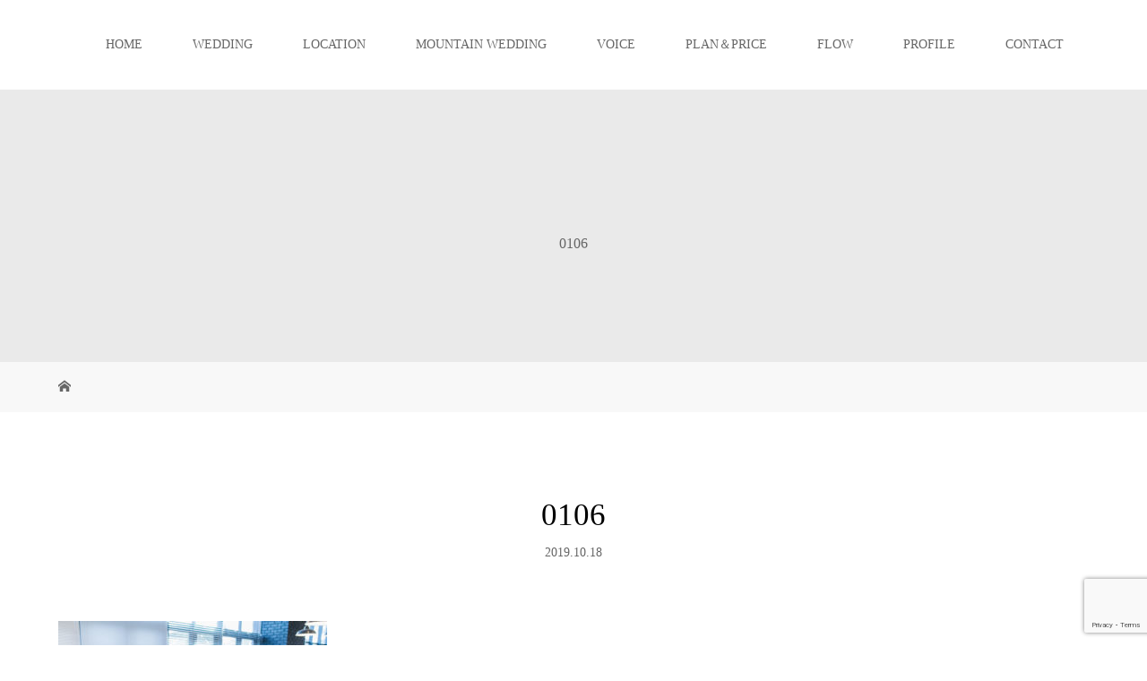

--- FILE ---
content_type: text/html; charset=UTF-8
request_url: https://genkimoriya.com/archives/4615/0106-5
body_size: 10235
content:
<!DOCTYPE html>
<html class="pc" dir="ltr" lang="ja">
<head>
<meta charset="UTF-8">
<meta name="description" content="結婚式、フォトウェディング（和装・洋装）、ブライダル写真、ロケーションフォトの撮影。東京・神奈川・埼玉・千葉（関東）から日本全国・海外へウエディングカメラマン森屋元気の写真撮影をしています。">
<meta name="viewport" content="width=device-width">
<title>0106 | 結婚式・前撮り ウエディングカメラマン 森屋元気</title>
<!--[if lt IE 9]>
<script src="https://genkimoriya.com/wp-content/themes/story_tcd041/js/html5.js"></script>
<![endif]-->

		<!-- All in One SEO 4.9.3 - aioseo.com -->
	<meta name="robots" content="max-image-preview:large" />
	<meta name="author" content="gen653@gmail.com"/>
	<link rel="canonical" href="https://genkimoriya.com/archives/4615/0106-5" />
	<meta name="generator" content="All in One SEO (AIOSEO) 4.9.3" />
		<script type="application/ld+json" class="aioseo-schema">
			{"@context":"https:\/\/schema.org","@graph":[{"@type":"BreadcrumbList","@id":"https:\/\/genkimoriya.com\/archives\/4615\/0106-5#breadcrumblist","itemListElement":[{"@type":"ListItem","@id":"https:\/\/genkimoriya.com#listItem","position":1,"name":"\u30db\u30fc\u30e0","item":"https:\/\/genkimoriya.com","nextItem":{"@type":"ListItem","@id":"https:\/\/genkimoriya.com\/archives\/4615\/0106-5#listItem","name":"0106"}},{"@type":"ListItem","@id":"https:\/\/genkimoriya.com\/archives\/4615\/0106-5#listItem","position":2,"name":"0106","previousItem":{"@type":"ListItem","@id":"https:\/\/genkimoriya.com#listItem","name":"\u30db\u30fc\u30e0"}}]},{"@type":"ItemPage","@id":"https:\/\/genkimoriya.com\/archives\/4615\/0106-5#itempage","url":"https:\/\/genkimoriya.com\/archives\/4615\/0106-5","name":"0106 | \u7d50\u5a5a\u5f0f\u30fb\u524d\u64ae\u308a \u30a6\u30a8\u30c7\u30a3\u30f3\u30b0\u30ab\u30e1\u30e9\u30de\u30f3 \u68ee\u5c4b\u5143\u6c17","inLanguage":"ja","isPartOf":{"@id":"https:\/\/genkimoriya.com\/#website"},"breadcrumb":{"@id":"https:\/\/genkimoriya.com\/archives\/4615\/0106-5#breadcrumblist"},"author":{"@id":"https:\/\/genkimoriya.com\/archives\/author\/gen653gmail-com#author"},"creator":{"@id":"https:\/\/genkimoriya.com\/archives\/author\/gen653gmail-com#author"},"datePublished":"2019-10-18T23:23:25+09:00","dateModified":"2019-10-18T23:28:49+09:00"},{"@type":"Person","@id":"https:\/\/genkimoriya.com\/#person","name":"gen653@gmail.com"},{"@type":"Person","@id":"https:\/\/genkimoriya.com\/archives\/author\/gen653gmail-com#author","url":"https:\/\/genkimoriya.com\/archives\/author\/gen653gmail-com","name":"gen653@gmail.com"},{"@type":"WebSite","@id":"https:\/\/genkimoriya.com\/#website","url":"https:\/\/genkimoriya.com\/","name":"\u7d50\u5a5a\u5f0f\u30fb\u524d\u64ae\u308a \u30a6\u30a8\u30c7\u30a3\u30f3\u30b0\u30ab\u30e1\u30e9\u30de\u30f3 \u68ee\u5c4b\u5143\u6c17","description":"\u7d50\u5a5a\u5f0f\u3001\u30d5\u30a9\u30c8\u30a6\u30a7\u30c7\u30a3\u30f3\u30b0\uff08\u548c\u88c5\u30fb\u6d0b\u88c5\uff09\u3001\u30d6\u30e9\u30a4\u30c0\u30eb\u5199\u771f\u3001\u30ed\u30b1\u30fc\u30b7\u30e7\u30f3\u30d5\u30a9\u30c8\u306e\u64ae\u5f71\u3002\u6771\u4eac\u30fb\u795e\u5948\u5ddd\u30fb\u57fc\u7389\u30fb\u5343\u8449\uff08\u95a2\u6771\uff09\u304b\u3089\u65e5\u672c\u5168\u56fd\u30fb\u6d77\u5916\u3078\u30a6\u30a8\u30c7\u30a3\u30f3\u30b0\u30ab\u30e1\u30e9\u30de\u30f3\u68ee\u5c4b\u5143\u6c17\u306e\u5199\u771f\u64ae\u5f71\u3092\u3057\u3066\u3044\u307e\u3059\u3002","inLanguage":"ja","publisher":{"@id":"https:\/\/genkimoriya.com\/#person"}}]}
		</script>
		<!-- All in One SEO -->

<link rel='dns-prefetch' href='//webfonts.xserver.jp' />
<link rel="alternate" title="oEmbed (JSON)" type="application/json+oembed" href="https://genkimoriya.com/wp-json/oembed/1.0/embed?url=https%3A%2F%2Fgenkimoriya.com%2Farchives%2F4615%2F0106-5" />
<link rel="alternate" title="oEmbed (XML)" type="text/xml+oembed" href="https://genkimoriya.com/wp-json/oembed/1.0/embed?url=https%3A%2F%2Fgenkimoriya.com%2Farchives%2F4615%2F0106-5&#038;format=xml" />
		<!-- This site uses the Google Analytics by MonsterInsights plugin v9.11.1 - Using Analytics tracking - https://www.monsterinsights.com/ -->
		<!-- Note: MonsterInsights is not currently configured on this site. The site owner needs to authenticate with Google Analytics in the MonsterInsights settings panel. -->
					<!-- No tracking code set -->
				<!-- / Google Analytics by MonsterInsights -->
		<style id='wp-img-auto-sizes-contain-inline-css' type='text/css'>
img:is([sizes=auto i],[sizes^="auto," i]){contain-intrinsic-size:3000px 1500px}
/*# sourceURL=wp-img-auto-sizes-contain-inline-css */
</style>
<style id='wp-emoji-styles-inline-css' type='text/css'>

	img.wp-smiley, img.emoji {
		display: inline !important;
		border: none !important;
		box-shadow: none !important;
		height: 1em !important;
		width: 1em !important;
		margin: 0 0.07em !important;
		vertical-align: -0.1em !important;
		background: none !important;
		padding: 0 !important;
	}
/*# sourceURL=wp-emoji-styles-inline-css */
</style>
<style id='classic-theme-styles-inline-css' type='text/css'>
/*! This file is auto-generated */
.wp-block-button__link{color:#fff;background-color:#32373c;border-radius:9999px;box-shadow:none;text-decoration:none;padding:calc(.667em + 2px) calc(1.333em + 2px);font-size:1.125em}.wp-block-file__button{background:#32373c;color:#fff;text-decoration:none}
/*# sourceURL=/wp-includes/css/classic-themes.min.css */
</style>
<link rel='stylesheet' id='contact-form-7-css' href='https://genkimoriya.com/wp-content/plugins/contact-form-7/includes/css/styles.css?ver=5.7.7' type='text/css' media='all' />
<link rel='stylesheet' id='story-slick-css' href='https://genkimoriya.com/wp-content/themes/story_tcd041/css/slick.css?ver=6.9' type='text/css' media='all' />
<link rel='stylesheet' id='story-slick-theme-css' href='https://genkimoriya.com/wp-content/themes/story_tcd041/css/slick-theme.css?ver=6.9' type='text/css' media='all' />
<link rel='stylesheet' id='story-style-css' href='https://genkimoriya.com/wp-content/themes/story_tcd041/style.css?ver=1.10' type='text/css' media='all' />
<link rel='stylesheet' id='story-responsive-css' href='https://genkimoriya.com/wp-content/themes/story_tcd041/responsive.css?ver=1.10' type='text/css' media='all' />
<link rel='stylesheet' id='story-footer-bar-css' href='https://genkimoriya.com/wp-content/themes/story_tcd041/css/footer-bar.css?ver=1.10' type='text/css' media='all' />
<link rel='stylesheet' id='tablepress-default-css' href='https://genkimoriya.com/wp-content/plugins/tablepress/css/build/default.css?ver=2.4.4' type='text/css' media='all' />
<script type="text/javascript" src="https://genkimoriya.com/wp-includes/js/jquery/jquery.min.js?ver=3.7.1" id="jquery-core-js"></script>
<script type="text/javascript" src="https://genkimoriya.com/wp-includes/js/jquery/jquery-migrate.min.js?ver=3.4.1" id="jquery-migrate-js"></script>
<script type="text/javascript" src="//webfonts.xserver.jp/js/xserverv3.js?fadein=0&amp;ver=2.0.9" id="typesquare_std-js"></script>
<script type="text/javascript" src="https://genkimoriya.com/wp-content/themes/story_tcd041/js/slick.min.js?ver=1.10" id="story-slick-js"></script>
<script type="text/javascript" src="https://genkimoriya.com/wp-content/themes/story_tcd041/js/functions.js?ver=1.10" id="story-script-js"></script>
<script type="text/javascript" src="https://genkimoriya.com/wp-content/themes/story_tcd041/js/responsive.js?ver=1.10" id="story-responsive-js"></script>
<link rel="https://api.w.org/" href="https://genkimoriya.com/wp-json/" /><link rel="alternate" title="JSON" type="application/json" href="https://genkimoriya.com/wp-json/wp/v2/media/4642" /><link rel="EditURI" type="application/rsd+xml" title="RSD" href="https://genkimoriya.com/xmlrpc.php?rsd" />
<meta name="generator" content="WordPress 6.9" />
<link rel='shortlink' href='https://genkimoriya.com/?p=4642' />
<style type="text/css">

</style>
<style type="text/css">.broken_link, a.broken_link {
	text-decoration: line-through;
}</style><link rel="icon" href="https://genkimoriya.com/wp-content/uploads/2019/01/cropped-genki-photograHpy-1-32x32.jpg" sizes="32x32" />
<link rel="icon" href="https://genkimoriya.com/wp-content/uploads/2019/01/cropped-genki-photograHpy-1-192x192.jpg" sizes="192x192" />
<link rel="apple-touch-icon" href="https://genkimoriya.com/wp-content/uploads/2019/01/cropped-genki-photograHpy-1-180x180.jpg" />
<meta name="msapplication-TileImage" content="https://genkimoriya.com/wp-content/uploads/2019/01/cropped-genki-photograHpy-1-270x270.jpg" />
<style>
.content02-button:hover, .button a:hover, .global-nav .sub-menu a:hover, .content02-button:hover, .footer-bar01, .copyright, .nav-links02-previous a, .nav-links02-next a, .pagetop a, #submit_comment:hover, .page-links a:hover, .page-links > span, .pw_form input[type="submit"]:hover, .post-password-form input[type="submit"]:hover { 
	background: #000000; 
}
.pb_slider .slick-prev:active, .pb_slider .slick-prev:focus, .pb_slider .slick-prev:hover {
	background: #000000 url(https://genkimoriya.com/wp-content/themes/story_tcd041/pagebuilder/assets/img/slider_arrow1.png) no-repeat 23px; 
}
.pb_slider .slick-next:active, .pb_slider .slick-next:focus, .pb_slider .slick-next:hover {
	background: #000000 url(https://genkimoriya.com/wp-content/themes/story_tcd041/pagebuilder/assets/img/slider_arrow2.png) no-repeat 25px 23px; 
}
#comment_textarea textarea:focus, #guest_info input:focus, #comment_textarea textarea:focus { 
	border: 1px solid #000000; 
}
.archive-title, .article01-title a, .article02-title a, .article03-title, .article03-category-item:hover, .article05-category-item:hover, .article04-title, .article05-title, .article06-title, .article06-category-item:hover, .column-layout01-title, .column-layout01-title, .column-layout02-title, .column-layout03-title, .column-layout04-title, .column-layout05-title, .column-layout02-title, .column-layout03-title, .column-layout04-title, .column-layout05-title, .content01-title, .content02-button, .content03-title, .content04-title, .footer-gallery-title, .global-nav a:hover,  .global-nav .current-menu-item > a, .headline-primary, .nav-links01-previous a:hover, .nav-links01-next a:hover, .post-title, .styled-post-list1-title:hover, .top-slider-content-inner:after, .breadcrumb a:hover, .article07-title, .post-category a:hover, .post-meta-box a:hover, .post-content a, .color_headline, .custom-html-widget a {
color: #000000;
}
.content02, .gallery01 .slick-arrow:hover, .global-nav .sub-menu a, .headline-bar, .nav-links02-next a:hover, .nav-links02-previous a:hover, .pagetop a:hover, .top-slider-nav li.active a, .top-slider-nav li:hover a {
background: #191919;
}
.social-nav-item a:hover:before {
color: #191919;
}
.article01-title a:hover, .article02-title a:hover, .article03 a:hover .article03-title, .article04 a:hover .article04-title, .article07 a:hover .article07-title, .post-content a:hover, .headline-link:hover, .custom-html-widget a:hover {
	color: #73604A;
}
@media only screen and (max-width: 991px) {
	.copyright {
		background: #000000;
	}
}
@media only screen and (max-width: 1200px) {
	.global-nav a, .global-nav a:hover {
		background: #191919;
	}
	.global-nav .sub-menu a {
		background: #000000;
	}
}
.headline-font-type {
font-family: "Times New Roman", "游明朝", "Yu Mincho", "游明朝体", "YuMincho", "ヒラギノ明朝 Pro W3", "Hiragino Mincho Pro", "HiraMinProN-W3", "HGS明朝E", "ＭＳ Ｐ明朝", "MS PMincho", serif; font-weight: 500;
}
a:hover .thumbnail01 img, .thumbnail01 img:hover {
	-moz-transform: scale(1.2); -ms-transform: scale(1.2); -o-transform: scale(1.2); -webkit-transform: scale(1.2); transform: scale(1.2); }
.global-nav > ul > li > a {
color: #666666;
}
.article06 a:hover:before {
background: rgba(255, 255, 255, 0.9);
}
.footer-nav-wrapper:before {
background-color: rgba(159, 136, 110, 0.8);
}
.post-content .wp-block-image img {
   display: block;
   margin: 0 auto;
}
</style>


<style id='global-styles-inline-css' type='text/css'>
:root{--wp--preset--aspect-ratio--square: 1;--wp--preset--aspect-ratio--4-3: 4/3;--wp--preset--aspect-ratio--3-4: 3/4;--wp--preset--aspect-ratio--3-2: 3/2;--wp--preset--aspect-ratio--2-3: 2/3;--wp--preset--aspect-ratio--16-9: 16/9;--wp--preset--aspect-ratio--9-16: 9/16;--wp--preset--color--black: #000000;--wp--preset--color--cyan-bluish-gray: #abb8c3;--wp--preset--color--white: #ffffff;--wp--preset--color--pale-pink: #f78da7;--wp--preset--color--vivid-red: #cf2e2e;--wp--preset--color--luminous-vivid-orange: #ff6900;--wp--preset--color--luminous-vivid-amber: #fcb900;--wp--preset--color--light-green-cyan: #7bdcb5;--wp--preset--color--vivid-green-cyan: #00d084;--wp--preset--color--pale-cyan-blue: #8ed1fc;--wp--preset--color--vivid-cyan-blue: #0693e3;--wp--preset--color--vivid-purple: #9b51e0;--wp--preset--gradient--vivid-cyan-blue-to-vivid-purple: linear-gradient(135deg,rgb(6,147,227) 0%,rgb(155,81,224) 100%);--wp--preset--gradient--light-green-cyan-to-vivid-green-cyan: linear-gradient(135deg,rgb(122,220,180) 0%,rgb(0,208,130) 100%);--wp--preset--gradient--luminous-vivid-amber-to-luminous-vivid-orange: linear-gradient(135deg,rgb(252,185,0) 0%,rgb(255,105,0) 100%);--wp--preset--gradient--luminous-vivid-orange-to-vivid-red: linear-gradient(135deg,rgb(255,105,0) 0%,rgb(207,46,46) 100%);--wp--preset--gradient--very-light-gray-to-cyan-bluish-gray: linear-gradient(135deg,rgb(238,238,238) 0%,rgb(169,184,195) 100%);--wp--preset--gradient--cool-to-warm-spectrum: linear-gradient(135deg,rgb(74,234,220) 0%,rgb(151,120,209) 20%,rgb(207,42,186) 40%,rgb(238,44,130) 60%,rgb(251,105,98) 80%,rgb(254,248,76) 100%);--wp--preset--gradient--blush-light-purple: linear-gradient(135deg,rgb(255,206,236) 0%,rgb(152,150,240) 100%);--wp--preset--gradient--blush-bordeaux: linear-gradient(135deg,rgb(254,205,165) 0%,rgb(254,45,45) 50%,rgb(107,0,62) 100%);--wp--preset--gradient--luminous-dusk: linear-gradient(135deg,rgb(255,203,112) 0%,rgb(199,81,192) 50%,rgb(65,88,208) 100%);--wp--preset--gradient--pale-ocean: linear-gradient(135deg,rgb(255,245,203) 0%,rgb(182,227,212) 50%,rgb(51,167,181) 100%);--wp--preset--gradient--electric-grass: linear-gradient(135deg,rgb(202,248,128) 0%,rgb(113,206,126) 100%);--wp--preset--gradient--midnight: linear-gradient(135deg,rgb(2,3,129) 0%,rgb(40,116,252) 100%);--wp--preset--font-size--small: 13px;--wp--preset--font-size--medium: 20px;--wp--preset--font-size--large: 36px;--wp--preset--font-size--x-large: 42px;--wp--preset--spacing--20: 0.44rem;--wp--preset--spacing--30: 0.67rem;--wp--preset--spacing--40: 1rem;--wp--preset--spacing--50: 1.5rem;--wp--preset--spacing--60: 2.25rem;--wp--preset--spacing--70: 3.38rem;--wp--preset--spacing--80: 5.06rem;--wp--preset--shadow--natural: 6px 6px 9px rgba(0, 0, 0, 0.2);--wp--preset--shadow--deep: 12px 12px 50px rgba(0, 0, 0, 0.4);--wp--preset--shadow--sharp: 6px 6px 0px rgba(0, 0, 0, 0.2);--wp--preset--shadow--outlined: 6px 6px 0px -3px rgb(255, 255, 255), 6px 6px rgb(0, 0, 0);--wp--preset--shadow--crisp: 6px 6px 0px rgb(0, 0, 0);}:where(.is-layout-flex){gap: 0.5em;}:where(.is-layout-grid){gap: 0.5em;}body .is-layout-flex{display: flex;}.is-layout-flex{flex-wrap: wrap;align-items: center;}.is-layout-flex > :is(*, div){margin: 0;}body .is-layout-grid{display: grid;}.is-layout-grid > :is(*, div){margin: 0;}:where(.wp-block-columns.is-layout-flex){gap: 2em;}:where(.wp-block-columns.is-layout-grid){gap: 2em;}:where(.wp-block-post-template.is-layout-flex){gap: 1.25em;}:where(.wp-block-post-template.is-layout-grid){gap: 1.25em;}.has-black-color{color: var(--wp--preset--color--black) !important;}.has-cyan-bluish-gray-color{color: var(--wp--preset--color--cyan-bluish-gray) !important;}.has-white-color{color: var(--wp--preset--color--white) !important;}.has-pale-pink-color{color: var(--wp--preset--color--pale-pink) !important;}.has-vivid-red-color{color: var(--wp--preset--color--vivid-red) !important;}.has-luminous-vivid-orange-color{color: var(--wp--preset--color--luminous-vivid-orange) !important;}.has-luminous-vivid-amber-color{color: var(--wp--preset--color--luminous-vivid-amber) !important;}.has-light-green-cyan-color{color: var(--wp--preset--color--light-green-cyan) !important;}.has-vivid-green-cyan-color{color: var(--wp--preset--color--vivid-green-cyan) !important;}.has-pale-cyan-blue-color{color: var(--wp--preset--color--pale-cyan-blue) !important;}.has-vivid-cyan-blue-color{color: var(--wp--preset--color--vivid-cyan-blue) !important;}.has-vivid-purple-color{color: var(--wp--preset--color--vivid-purple) !important;}.has-black-background-color{background-color: var(--wp--preset--color--black) !important;}.has-cyan-bluish-gray-background-color{background-color: var(--wp--preset--color--cyan-bluish-gray) !important;}.has-white-background-color{background-color: var(--wp--preset--color--white) !important;}.has-pale-pink-background-color{background-color: var(--wp--preset--color--pale-pink) !important;}.has-vivid-red-background-color{background-color: var(--wp--preset--color--vivid-red) !important;}.has-luminous-vivid-orange-background-color{background-color: var(--wp--preset--color--luminous-vivid-orange) !important;}.has-luminous-vivid-amber-background-color{background-color: var(--wp--preset--color--luminous-vivid-amber) !important;}.has-light-green-cyan-background-color{background-color: var(--wp--preset--color--light-green-cyan) !important;}.has-vivid-green-cyan-background-color{background-color: var(--wp--preset--color--vivid-green-cyan) !important;}.has-pale-cyan-blue-background-color{background-color: var(--wp--preset--color--pale-cyan-blue) !important;}.has-vivid-cyan-blue-background-color{background-color: var(--wp--preset--color--vivid-cyan-blue) !important;}.has-vivid-purple-background-color{background-color: var(--wp--preset--color--vivid-purple) !important;}.has-black-border-color{border-color: var(--wp--preset--color--black) !important;}.has-cyan-bluish-gray-border-color{border-color: var(--wp--preset--color--cyan-bluish-gray) !important;}.has-white-border-color{border-color: var(--wp--preset--color--white) !important;}.has-pale-pink-border-color{border-color: var(--wp--preset--color--pale-pink) !important;}.has-vivid-red-border-color{border-color: var(--wp--preset--color--vivid-red) !important;}.has-luminous-vivid-orange-border-color{border-color: var(--wp--preset--color--luminous-vivid-orange) !important;}.has-luminous-vivid-amber-border-color{border-color: var(--wp--preset--color--luminous-vivid-amber) !important;}.has-light-green-cyan-border-color{border-color: var(--wp--preset--color--light-green-cyan) !important;}.has-vivid-green-cyan-border-color{border-color: var(--wp--preset--color--vivid-green-cyan) !important;}.has-pale-cyan-blue-border-color{border-color: var(--wp--preset--color--pale-cyan-blue) !important;}.has-vivid-cyan-blue-border-color{border-color: var(--wp--preset--color--vivid-cyan-blue) !important;}.has-vivid-purple-border-color{border-color: var(--wp--preset--color--vivid-purple) !important;}.has-vivid-cyan-blue-to-vivid-purple-gradient-background{background: var(--wp--preset--gradient--vivid-cyan-blue-to-vivid-purple) !important;}.has-light-green-cyan-to-vivid-green-cyan-gradient-background{background: var(--wp--preset--gradient--light-green-cyan-to-vivid-green-cyan) !important;}.has-luminous-vivid-amber-to-luminous-vivid-orange-gradient-background{background: var(--wp--preset--gradient--luminous-vivid-amber-to-luminous-vivid-orange) !important;}.has-luminous-vivid-orange-to-vivid-red-gradient-background{background: var(--wp--preset--gradient--luminous-vivid-orange-to-vivid-red) !important;}.has-very-light-gray-to-cyan-bluish-gray-gradient-background{background: var(--wp--preset--gradient--very-light-gray-to-cyan-bluish-gray) !important;}.has-cool-to-warm-spectrum-gradient-background{background: var(--wp--preset--gradient--cool-to-warm-spectrum) !important;}.has-blush-light-purple-gradient-background{background: var(--wp--preset--gradient--blush-light-purple) !important;}.has-blush-bordeaux-gradient-background{background: var(--wp--preset--gradient--blush-bordeaux) !important;}.has-luminous-dusk-gradient-background{background: var(--wp--preset--gradient--luminous-dusk) !important;}.has-pale-ocean-gradient-background{background: var(--wp--preset--gradient--pale-ocean) !important;}.has-electric-grass-gradient-background{background: var(--wp--preset--gradient--electric-grass) !important;}.has-midnight-gradient-background{background: var(--wp--preset--gradient--midnight) !important;}.has-small-font-size{font-size: var(--wp--preset--font-size--small) !important;}.has-medium-font-size{font-size: var(--wp--preset--font-size--medium) !important;}.has-large-font-size{font-size: var(--wp--preset--font-size--large) !important;}.has-x-large-font-size{font-size: var(--wp--preset--font-size--x-large) !important;}
/*# sourceURL=global-styles-inline-css */
</style>
</head>
<body class="attachment wp-singular attachment-template-default single single-attachment postid-4642 attachmentid-4642 attachment-jpeg wp-theme-story_tcd041 fl-builder-lite-2-9-4-2 fl-no-js font-type3">
<header class="header">
	<div class="header-bar " style="background-color: #FFFFFF; color: #666666;">
		<div class="header-bar-inner inner">
			<div class="logo logo-image"><a href="https://genkimoriya.com/" data-label="結婚式・前撮り ウエディングカメラマン 森屋元気"><img class="h_logo" src="https://genkimoriya.com/wp-content/uploads/2019/02/genki-photograHpy-2.jpg" alt="結婚式・前撮り ウエディングカメラマン 森屋元気"></a></div>
			<a href="#" id="global-nav-button" class="global-nav-button"></a>
			<nav id="global-nav" class="global-nav"><ul id="menu-menu" class="menu"><li id="menu-item-2752" class="menu-item menu-item-type-post_type menu-item-object-page menu-item-home menu-item-2752"><a href="https://genkimoriya.com/"><span></span>HOME</a></li>
<li id="menu-item-2765" class="menu-item menu-item-type-taxonomy menu-item-object-category menu-item-2765"><a href="https://genkimoriya.com/archives/category/wedding"><span></span>WEDDING</a></li>
<li id="menu-item-2864" class="menu-item menu-item-type-post_type_archive menu-item-object-gallery menu-item-has-children menu-item-2864"><a href="https://genkimoriya.com/archives/location"><span></span>LOCATION</a>
<ul class="sub-menu">
	<li id="menu-item-2849" class="menu-item menu-item-type-taxonomy menu-item-object-gallery_category menu-item-2849"><a href="https://genkimoriya.com/archives/location_category/wedding"><span></span>ウエディング</a></li>
	<li id="menu-item-2846" class="menu-item menu-item-type-taxonomy menu-item-object-gallery_category menu-item-2846"><a href="https://genkimoriya.com/archives/location_category/family"><span></span>ファミリー</a></li>
	<li id="menu-item-2847" class="menu-item menu-item-type-taxonomy menu-item-object-gallery_category menu-item-2847"><a href="https://genkimoriya.com/archives/location_category/maternity"><span></span>マタニティ</a></li>
	<li id="menu-item-5475" class="menu-item menu-item-type-taxonomy menu-item-object-gallery_category menu-item-5475"><a href="https://genkimoriya.com/archives/location_category/friend"><span></span>フレンド</a></li>
</ul>
</li>
<li id="menu-item-7736" class="menu-item menu-item-type-post_type menu-item-object-page menu-item-7736"><a href="https://genkimoriya.com/mountain-wedding"><span></span>MOUNTAIN WEDDING</a></li>
<li id="menu-item-6878" class="menu-item menu-item-type-post_type menu-item-object-page menu-item-6878"><a href="https://genkimoriya.com/voice"><span></span>VOICE</a></li>
<li id="menu-item-2770" class="menu-item menu-item-type-post_type menu-item-object-page menu-item-2770"><a href="https://genkimoriya.com/price"><span></span>PLAN＆PRICE</a></li>
<li id="menu-item-5307" class="menu-item menu-item-type-post_type menu-item-object-page menu-item-5307"><a href="https://genkimoriya.com/flow"><span></span>FLOW</a></li>
<li id="menu-item-2768" class="menu-item menu-item-type-post_type menu-item-object-page menu-item-2768"><a href="https://genkimoriya.com/profile"><span></span>PROFILE</a></li>
<li id="menu-item-2771" class="menu-item menu-item-type-post_type menu-item-object-page menu-item-2771"><a href="https://genkimoriya.com/contact"><span></span>CONTACT</a></li>
</ul></nav>		</div>
	</div>
	<div class="signage" style="background-image: url();">
		<div class="signage-content" style="text-shadow: px px px #">
			<h1 class="signage-title headline-font-type" style="color: #; font-size: px;">0106</h1>
			<p class="signage-title-sub" style="color: #; font-size: px;"></p>
		</div>
	</div>
	<div class="breadcrumb-wrapper">
		<ul class="breadcrumb inner" itemscope itemtype="http://schema.org/BreadcrumbList">
			<li class="home" itemprop="itemListElement" itemscope itemtype="http://schema.org/ListItem">
				<a href="https://genkimoriya.com/" itemprop="item">
					<span itemprop="name">HOME</span>
				</a>
				<meta itemprop="position" content="1" />
			</li>
								</ul>
	</div>
</header>
<div class="main">
	<div class="inner">
		<div class="post-header">
			<h1 class="post-title headline-font-type" style="font-size: 35px;">0106</h1>
			<p class="post-meta">
				<time class="post-date" datetime="2019-10-18">2019.10.18</time>			</p>
		</div>
		<div class="clearfix">
			<div class="primary fleft">
				<div class="post-content" style="font-size: 14px;">
<p class="attachment"><a href='https://genkimoriya.com/wp-content/uploads/2019/10/0106-1.jpg'><img src="https://genkimoriya.com/wp-content/plugins/lazy-load/images/1x1.trans.gif" data-lazy-src="https://genkimoriya.com/wp-content/uploads/2019/10/0106-1-300x200.jpg" fetchpriority="high" decoding="async" width="300" height="200" class="attachment-medium size-medium" alt srcset="https://genkimoriya.com/wp-content/uploads/2019/10/0106-1-300x200.jpg 300w, https://genkimoriya.com/wp-content/uploads/2019/10/0106-1-768x512.jpg 768w, https://genkimoriya.com/wp-content/uploads/2019/10/0106-1.jpg 900w" sizes="(max-width: 300px) 100vw, 300px"><noscript><img fetchpriority="high" decoding="async" width="300" height="200" src="https://genkimoriya.com/wp-content/uploads/2019/10/0106-1-300x200.jpg" class="attachment-medium size-medium" alt="" srcset="https://genkimoriya.com/wp-content/uploads/2019/10/0106-1-300x200.jpg 300w, https://genkimoriya.com/wp-content/uploads/2019/10/0106-1-768x512.jpg 768w, https://genkimoriya.com/wp-content/uploads/2019/10/0106-1.jpg 900w" sizes="(max-width: 300px) 100vw, 300px" /></noscript></a></p>
				</div>
				<!-- banner1 -->
				<!-- banner2 -->
			</div>
		<div class="secondary fright">
		</div>
		</div>
	</div>
</div>
<footer class="footer">
	<section class="footer-gallery">
		<h2 class="footer-gallery-title headline-font-type" style="font-size: 40px;"></h2>
		<div class="footer-gallery-slider">
		<article class="article06">
			<a href="https://genkimoriya.com/archives/location/wasokawagoe">
				<img class="article06-thumbnail" src="https://genkimoriya.com/wp-content/uploads/2019/05/C3A0273-728x504.jpg" alt="">
				<div class="article06-content">
					<h3 class="article06-title headline-font-type">和装（川越）</h3>
									</div>
			</a>
		</article>
		<article class="article06">
			<a href="https://genkimoriya.com/archives/location/sesokobeach0910">
				<img class="article06-thumbnail" src="https://genkimoriya.com/wp-content/uploads/2018/09/T0A3225-728x504.jpg" alt="">
				<div class="article06-content">
					<h3 class="article06-title headline-font-type">フクギ並木&#038;瀬底ビーチ（沖縄）</h3>
									</div>
			</a>
		</article>
		<article class="article06">
			<a href="https://genkimoriya.com/archives/location/campwedding">
				<img class="article06-thumbnail" src="https://genkimoriya.com/wp-content/uploads/2021/12/0040-728x504.jpg" alt="">
				<div class="article06-content">
					<h3 class="article06-title headline-font-type">キャンプ場(富士山の麓)</h3>
									</div>
			</a>
		</article>
		<article class="article06">
			<a href="https://genkimoriya.com/archives/location/%e5%a4%a7%e8%8f%a9%e8%96%a9%e5%b1%b1%e6%a2%a8">
				<img class="article06-thumbnail" src="https://genkimoriya.com/wp-content/uploads/2023/02/0007-2-728x504.jpg" alt="">
				<div class="article06-content">
					<h3 class="article06-title headline-font-type">大菩薩(山梨)</h3>
									</div>
			</a>
		</article>
		<article class="article06">
			<a href="https://genkimoriya.com/archives/location/miura4">
				<img class="article06-thumbnail" src="https://genkimoriya.com/wp-content/uploads/2020/06/0207-728x504.jpg" alt="">
				<div class="article06-content">
					<h3 class="article06-title headline-font-type">三浦半島(神奈川)</h3>
									</div>
			</a>
		</article>
		<article class="article06">
			<a href="https://genkimoriya.com/archives/location/tokyo">
				<img class="article06-thumbnail" src="https://genkimoriya.com/wp-content/uploads/2021/12/0021-6-728x504.jpg" alt="">
				<div class="article06-content">
					<h3 class="article06-title headline-font-type">丸の内(東京)</h3>
									</div>
			</a>
		</article>
		<article class="article06">
			<a href="https://genkimoriya.com/archives/location/seakanagawa-2">
				<img class="article06-thumbnail" src="https://genkimoriya.com/wp-content/uploads/2019/10/C3A4595-728x504.jpg" alt="">
				<div class="article06-content">
					<h3 class="article06-title headline-font-type">海(神奈川)</h3>
									</div>
			</a>
		</article>
		<article class="article06">
			<a href="https://genkimoriya.com/archives/location/%e4%ba%94%e8%89%b2%e3%83%b6%e5%8e%9f%e5%af%8c%e5%b1%b1">
				<img class="article06-thumbnail" src="https://genkimoriya.com/wp-content/uploads/2023/02/0001-2-1-728x504.jpg" alt="">
				<div class="article06-content">
					<h3 class="article06-title headline-font-type">五色ヶ原(富山)</h3>
									</div>
			</a>
		</article>
		<article class="article06">
			<a href="https://genkimoriya.com/archives/location/mountain">
				<img class="article06-thumbnail" src="https://genkimoriya.com/wp-content/uploads/2021/12/0017-1-728x504.jpg" alt="">
				<div class="article06-content">
					<h3 class="article06-title headline-font-type">山ウエディング(長野)</h3>
									</div>
			</a>
		</article>
		<article class="article06">
			<a href="https://genkimoriya.com/archives/location/miurahanto">
				<img class="article06-thumbnail" src="https://genkimoriya.com/wp-content/uploads/2019/10/SOB7800-1-728x504.jpg" alt="">
				<div class="article06-content">
					<h3 class="article06-title headline-font-type">三浦半島(神奈川)</h3>
									</div>
			</a>
		</article>
		<article class="article06">
			<a href="https://genkimoriya.com/archives/location/kanagawa100">
				<img class="article06-thumbnail" src="https://genkimoriya.com/wp-content/uploads/2020/10/0055-728x504.jpg" alt="">
				<div class="article06-content">
					<h3 class="article06-title headline-font-type">三浦半島(神奈川)</h3>
									</div>
			</a>
		</article>
		<article class="article06">
			<a href="https://genkimoriya.com/archives/location/%e5%95%86%e5%ba%97%e8%a1%97%e6%9d%b1%e4%ba%ac">
				<img class="article06-thumbnail" src="https://genkimoriya.com/wp-content/uploads/2021/08/0004-4-728x504.jpg" alt="">
				<div class="article06-content">
					<h3 class="article06-title headline-font-type">商店街(東京)</h3>
									</div>
			</a>
		</article>
		<article class="article06">
			<a href="https://genkimoriya.com/archives/location/%e5%b2%a9%e5%a0%b4%e5%92%8c%e6%ad%8c%e5%b1%b1">
				<img class="article06-thumbnail" src="https://genkimoriya.com/wp-content/uploads/2023/02/0005-1-728x504.jpg" alt="">
				<div class="article06-content">
					<h3 class="article06-title headline-font-type">岩場(和歌山)</h3>
									</div>
			</a>
		</article>
		<article class="article06">
			<a href="https://genkimoriya.com/archives/location/%e5%8f%8b%e6%b3%89%e4%ba%ad%e5%85%ac%e5%9c%92%e7%a6%8f%e5%b2%a1">
				<img class="article06-thumbnail" src="https://genkimoriya.com/wp-content/uploads/2023/02/0014-5-728x504.jpg" alt="">
				<div class="article06-content">
					<h3 class="article06-title headline-font-type">友泉亭公園(福岡)</h3>
									</div>
			</a>
		</article>
		</div>
	</section>
	<div class="footer-nav-wrapper" style="background-image: url();">
		<div class="footer-nav inner">
			<div class="footer-nav-inner">
<div class="footer-widget clearfix widget_nav_menu" id="nav_menu-11">
<h3 class="footer-widget-title">MENU</h3><div class="menu-%e3%83%95%e3%83%83%e3%82%bf%e3%83%bc-container"><ul id="menu-%e3%83%95%e3%83%83%e3%82%bf%e3%83%bc" class="menu"><li id="menu-item-2828" class="menu-item menu-item-type-post_type menu-item-object-page menu-item-home menu-item-2828"><a href="https://genkimoriya.com/">HOME</a></li>
<li id="menu-item-2829" class="menu-item menu-item-type-taxonomy menu-item-object-category menu-item-2829"><a href="https://genkimoriya.com/archives/category/wedding">WEDDING</a></li>
<li id="menu-item-2862" class="menu-item menu-item-type-post_type_archive menu-item-object-gallery menu-item-2862"><a href="https://genkimoriya.com/archives/location">LOCATION</a></li>
<li id="menu-item-2831" class="menu-item menu-item-type-post_type menu-item-object-page menu-item-2831"><a href="https://genkimoriya.com/archives-gallery">GALLERY</a></li>
<li id="menu-item-2832" class="menu-item menu-item-type-post_type menu-item-object-page menu-item-2832"><a href="https://genkimoriya.com/profile">PROFILE</a></li>
<li id="menu-item-5362" class="menu-item menu-item-type-post_type menu-item-object-page menu-item-5362"><a href="https://genkimoriya.com/flow">FLOW</a></li>
<li id="menu-item-2833" class="menu-item menu-item-type-post_type menu-item-object-page menu-item-2833"><a href="https://genkimoriya.com/price">PLAN＆PRICE</a></li>
<li id="menu-item-2834" class="menu-item menu-item-type-post_type menu-item-object-page menu-item-2834"><a href="https://genkimoriya.com/contact">CONTACT</a></li>
</ul></div></div>
			</div>
		</div>
	</div>
	<div class="footer-content inner">
		<div class="footer-logo footer-logo-image"><a href="https://genkimoriya.com/"><img class="f_logo" src="https://genkimoriya.com/wp-content/uploads/2019/01/genki-photograHpy-e1546674750298.png" alt="結婚式・前撮り ウエディングカメラマン 森屋元気"></a></div>
		<p class="align1"></p>
	</div>
	<div class="footer-bar01">
		<div class="footer-bar01-inner">
			<ul class="social-nav">
				<li class="social-nav-twitter social-nav-item"><a href="https://twitter.com/genki_moriya" target="_blank"></a></li>
				<li class="social-nav-facebook social-nav-item"><a href="https://www.facebook.com/genki.moriya?ref=bookmarks" target="_blank"></a></li>
				<li class="social-nav-instagram  social-nav-item"><a href="https://www.instagram.com/genki_moriya/" target="_blank"></a></li>
			</ul>
			<p class="copyright"><small>Copyright &copy; 結婚式・前撮り ウエディングカメラマン 森屋元気. All rights reserved.</small></p>
			<div id="pagetop" class="pagetop">
				<a href="#"></a>
			</div>
		</div>
	</div>
</footer>
<script type="speculationrules">
{"prefetch":[{"source":"document","where":{"and":[{"href_matches":"/*"},{"not":{"href_matches":["/wp-*.php","/wp-admin/*","/wp-content/uploads/*","/wp-content/*","/wp-content/plugins/*","/wp-content/themes/story_tcd041/*","/*\\?(.+)"]}},{"not":{"selector_matches":"a[rel~=\"nofollow\"]"}},{"not":{"selector_matches":".no-prefetch, .no-prefetch a"}}]},"eagerness":"conservative"}]}
</script>
<script type="text/javascript" src="https://genkimoriya.com/wp-content/plugins/contact-form-7/includes/swv/js/index.js?ver=5.7.7" id="swv-js"></script>
<script type="text/javascript" id="contact-form-7-js-extra">
/* <![CDATA[ */
var wpcf7 = {"api":{"root":"https://genkimoriya.com/wp-json/","namespace":"contact-form-7/v1"}};
//# sourceURL=contact-form-7-js-extra
/* ]]> */
</script>
<script type="text/javascript" src="https://genkimoriya.com/wp-content/plugins/contact-form-7/includes/js/index.js?ver=5.7.7" id="contact-form-7-js"></script>
<script type="text/javascript" src="https://genkimoriya.com/wp-content/themes/story_tcd041/js/footer-bar.js?ver=1.10" id="story-footer-bar-js"></script>
<script type="text/javascript" src="https://genkimoriya.com/wp-content/plugins/lazy-load/js/jquery.sonar.min.js?ver=0.6.1" id="jquery-sonar-js"></script>
<script type="text/javascript" src="https://genkimoriya.com/wp-content/plugins/lazy-load/js/lazy-load.js?ver=0.6.1" id="wpcom-lazy-load-images-js"></script>
<script type="text/javascript" src="https://www.google.com/recaptcha/api.js?render=6LdyluYkAAAAAOGjfbRWpZkkpkza7qwhfczQ67R3&amp;ver=3.0" id="google-recaptcha-js"></script>
<script type="text/javascript" src="https://genkimoriya.com/wp-includes/js/dist/vendor/wp-polyfill.min.js?ver=3.15.0" id="wp-polyfill-js"></script>
<script type="text/javascript" id="wpcf7-recaptcha-js-extra">
/* <![CDATA[ */
var wpcf7_recaptcha = {"sitekey":"6LdyluYkAAAAAOGjfbRWpZkkpkza7qwhfczQ67R3","actions":{"homepage":"homepage","contactform":"contactform"}};
//# sourceURL=wpcf7-recaptcha-js-extra
/* ]]> */
</script>
<script type="text/javascript" src="https://genkimoriya.com/wp-content/plugins/contact-form-7/modules/recaptcha/index.js?ver=5.7.7" id="wpcf7-recaptcha-js"></script>
<script id="wp-emoji-settings" type="application/json">
{"baseUrl":"https://s.w.org/images/core/emoji/17.0.2/72x72/","ext":".png","svgUrl":"https://s.w.org/images/core/emoji/17.0.2/svg/","svgExt":".svg","source":{"concatemoji":"https://genkimoriya.com/wp-includes/js/wp-emoji-release.min.js?ver=6.9"}}
</script>
<script type="module">
/* <![CDATA[ */
/*! This file is auto-generated */
const a=JSON.parse(document.getElementById("wp-emoji-settings").textContent),o=(window._wpemojiSettings=a,"wpEmojiSettingsSupports"),s=["flag","emoji"];function i(e){try{var t={supportTests:e,timestamp:(new Date).valueOf()};sessionStorage.setItem(o,JSON.stringify(t))}catch(e){}}function c(e,t,n){e.clearRect(0,0,e.canvas.width,e.canvas.height),e.fillText(t,0,0);t=new Uint32Array(e.getImageData(0,0,e.canvas.width,e.canvas.height).data);e.clearRect(0,0,e.canvas.width,e.canvas.height),e.fillText(n,0,0);const a=new Uint32Array(e.getImageData(0,0,e.canvas.width,e.canvas.height).data);return t.every((e,t)=>e===a[t])}function p(e,t){e.clearRect(0,0,e.canvas.width,e.canvas.height),e.fillText(t,0,0);var n=e.getImageData(16,16,1,1);for(let e=0;e<n.data.length;e++)if(0!==n.data[e])return!1;return!0}function u(e,t,n,a){switch(t){case"flag":return n(e,"\ud83c\udff3\ufe0f\u200d\u26a7\ufe0f","\ud83c\udff3\ufe0f\u200b\u26a7\ufe0f")?!1:!n(e,"\ud83c\udde8\ud83c\uddf6","\ud83c\udde8\u200b\ud83c\uddf6")&&!n(e,"\ud83c\udff4\udb40\udc67\udb40\udc62\udb40\udc65\udb40\udc6e\udb40\udc67\udb40\udc7f","\ud83c\udff4\u200b\udb40\udc67\u200b\udb40\udc62\u200b\udb40\udc65\u200b\udb40\udc6e\u200b\udb40\udc67\u200b\udb40\udc7f");case"emoji":return!a(e,"\ud83e\u1fac8")}return!1}function f(e,t,n,a){let r;const o=(r="undefined"!=typeof WorkerGlobalScope&&self instanceof WorkerGlobalScope?new OffscreenCanvas(300,150):document.createElement("canvas")).getContext("2d",{willReadFrequently:!0}),s=(o.textBaseline="top",o.font="600 32px Arial",{});return e.forEach(e=>{s[e]=t(o,e,n,a)}),s}function r(e){var t=document.createElement("script");t.src=e,t.defer=!0,document.head.appendChild(t)}a.supports={everything:!0,everythingExceptFlag:!0},new Promise(t=>{let n=function(){try{var e=JSON.parse(sessionStorage.getItem(o));if("object"==typeof e&&"number"==typeof e.timestamp&&(new Date).valueOf()<e.timestamp+604800&&"object"==typeof e.supportTests)return e.supportTests}catch(e){}return null}();if(!n){if("undefined"!=typeof Worker&&"undefined"!=typeof OffscreenCanvas&&"undefined"!=typeof URL&&URL.createObjectURL&&"undefined"!=typeof Blob)try{var e="postMessage("+f.toString()+"("+[JSON.stringify(s),u.toString(),c.toString(),p.toString()].join(",")+"));",a=new Blob([e],{type:"text/javascript"});const r=new Worker(URL.createObjectURL(a),{name:"wpTestEmojiSupports"});return void(r.onmessage=e=>{i(n=e.data),r.terminate(),t(n)})}catch(e){}i(n=f(s,u,c,p))}t(n)}).then(e=>{for(const n in e)a.supports[n]=e[n],a.supports.everything=a.supports.everything&&a.supports[n],"flag"!==n&&(a.supports.everythingExceptFlag=a.supports.everythingExceptFlag&&a.supports[n]);var t;a.supports.everythingExceptFlag=a.supports.everythingExceptFlag&&!a.supports.flag,a.supports.everything||((t=a.source||{}).concatemoji?r(t.concatemoji):t.wpemoji&&t.twemoji&&(r(t.twemoji),r(t.wpemoji)))});
//# sourceURL=https://genkimoriya.com/wp-includes/js/wp-emoji-loader.min.js
/* ]]> */
</script>
<script>
jQuery(function(){
jQuery(".footer-gallery-slider").slick({
 
		autoplay: true,
		draggable: true,
		infinite: true,
		arrows: false,
		slidesToShow: 4,
		responsive: [
    		{
     			breakpoint: 992,
      			settings: {
        			slidesToShow: 3
    			}
    		},
    		{
     			breakpoint: 768,
      			settings: {
        			slidesToShow: 2
      			}
    		}
  		]
	});
});
</script>
</body>
</html>


--- FILE ---
content_type: text/html; charset=utf-8
request_url: https://www.google.com/recaptcha/api2/anchor?ar=1&k=6LdyluYkAAAAAOGjfbRWpZkkpkza7qwhfczQ67R3&co=aHR0cHM6Ly9nZW5raW1vcml5YS5jb206NDQz&hl=en&v=PoyoqOPhxBO7pBk68S4YbpHZ&size=invisible&anchor-ms=20000&execute-ms=30000&cb=45418ucei621
body_size: 48501
content:
<!DOCTYPE HTML><html dir="ltr" lang="en"><head><meta http-equiv="Content-Type" content="text/html; charset=UTF-8">
<meta http-equiv="X-UA-Compatible" content="IE=edge">
<title>reCAPTCHA</title>
<style type="text/css">
/* cyrillic-ext */
@font-face {
  font-family: 'Roboto';
  font-style: normal;
  font-weight: 400;
  font-stretch: 100%;
  src: url(//fonts.gstatic.com/s/roboto/v48/KFO7CnqEu92Fr1ME7kSn66aGLdTylUAMa3GUBHMdazTgWw.woff2) format('woff2');
  unicode-range: U+0460-052F, U+1C80-1C8A, U+20B4, U+2DE0-2DFF, U+A640-A69F, U+FE2E-FE2F;
}
/* cyrillic */
@font-face {
  font-family: 'Roboto';
  font-style: normal;
  font-weight: 400;
  font-stretch: 100%;
  src: url(//fonts.gstatic.com/s/roboto/v48/KFO7CnqEu92Fr1ME7kSn66aGLdTylUAMa3iUBHMdazTgWw.woff2) format('woff2');
  unicode-range: U+0301, U+0400-045F, U+0490-0491, U+04B0-04B1, U+2116;
}
/* greek-ext */
@font-face {
  font-family: 'Roboto';
  font-style: normal;
  font-weight: 400;
  font-stretch: 100%;
  src: url(//fonts.gstatic.com/s/roboto/v48/KFO7CnqEu92Fr1ME7kSn66aGLdTylUAMa3CUBHMdazTgWw.woff2) format('woff2');
  unicode-range: U+1F00-1FFF;
}
/* greek */
@font-face {
  font-family: 'Roboto';
  font-style: normal;
  font-weight: 400;
  font-stretch: 100%;
  src: url(//fonts.gstatic.com/s/roboto/v48/KFO7CnqEu92Fr1ME7kSn66aGLdTylUAMa3-UBHMdazTgWw.woff2) format('woff2');
  unicode-range: U+0370-0377, U+037A-037F, U+0384-038A, U+038C, U+038E-03A1, U+03A3-03FF;
}
/* math */
@font-face {
  font-family: 'Roboto';
  font-style: normal;
  font-weight: 400;
  font-stretch: 100%;
  src: url(//fonts.gstatic.com/s/roboto/v48/KFO7CnqEu92Fr1ME7kSn66aGLdTylUAMawCUBHMdazTgWw.woff2) format('woff2');
  unicode-range: U+0302-0303, U+0305, U+0307-0308, U+0310, U+0312, U+0315, U+031A, U+0326-0327, U+032C, U+032F-0330, U+0332-0333, U+0338, U+033A, U+0346, U+034D, U+0391-03A1, U+03A3-03A9, U+03B1-03C9, U+03D1, U+03D5-03D6, U+03F0-03F1, U+03F4-03F5, U+2016-2017, U+2034-2038, U+203C, U+2040, U+2043, U+2047, U+2050, U+2057, U+205F, U+2070-2071, U+2074-208E, U+2090-209C, U+20D0-20DC, U+20E1, U+20E5-20EF, U+2100-2112, U+2114-2115, U+2117-2121, U+2123-214F, U+2190, U+2192, U+2194-21AE, U+21B0-21E5, U+21F1-21F2, U+21F4-2211, U+2213-2214, U+2216-22FF, U+2308-230B, U+2310, U+2319, U+231C-2321, U+2336-237A, U+237C, U+2395, U+239B-23B7, U+23D0, U+23DC-23E1, U+2474-2475, U+25AF, U+25B3, U+25B7, U+25BD, U+25C1, U+25CA, U+25CC, U+25FB, U+266D-266F, U+27C0-27FF, U+2900-2AFF, U+2B0E-2B11, U+2B30-2B4C, U+2BFE, U+3030, U+FF5B, U+FF5D, U+1D400-1D7FF, U+1EE00-1EEFF;
}
/* symbols */
@font-face {
  font-family: 'Roboto';
  font-style: normal;
  font-weight: 400;
  font-stretch: 100%;
  src: url(//fonts.gstatic.com/s/roboto/v48/KFO7CnqEu92Fr1ME7kSn66aGLdTylUAMaxKUBHMdazTgWw.woff2) format('woff2');
  unicode-range: U+0001-000C, U+000E-001F, U+007F-009F, U+20DD-20E0, U+20E2-20E4, U+2150-218F, U+2190, U+2192, U+2194-2199, U+21AF, U+21E6-21F0, U+21F3, U+2218-2219, U+2299, U+22C4-22C6, U+2300-243F, U+2440-244A, U+2460-24FF, U+25A0-27BF, U+2800-28FF, U+2921-2922, U+2981, U+29BF, U+29EB, U+2B00-2BFF, U+4DC0-4DFF, U+FFF9-FFFB, U+10140-1018E, U+10190-1019C, U+101A0, U+101D0-101FD, U+102E0-102FB, U+10E60-10E7E, U+1D2C0-1D2D3, U+1D2E0-1D37F, U+1F000-1F0FF, U+1F100-1F1AD, U+1F1E6-1F1FF, U+1F30D-1F30F, U+1F315, U+1F31C, U+1F31E, U+1F320-1F32C, U+1F336, U+1F378, U+1F37D, U+1F382, U+1F393-1F39F, U+1F3A7-1F3A8, U+1F3AC-1F3AF, U+1F3C2, U+1F3C4-1F3C6, U+1F3CA-1F3CE, U+1F3D4-1F3E0, U+1F3ED, U+1F3F1-1F3F3, U+1F3F5-1F3F7, U+1F408, U+1F415, U+1F41F, U+1F426, U+1F43F, U+1F441-1F442, U+1F444, U+1F446-1F449, U+1F44C-1F44E, U+1F453, U+1F46A, U+1F47D, U+1F4A3, U+1F4B0, U+1F4B3, U+1F4B9, U+1F4BB, U+1F4BF, U+1F4C8-1F4CB, U+1F4D6, U+1F4DA, U+1F4DF, U+1F4E3-1F4E6, U+1F4EA-1F4ED, U+1F4F7, U+1F4F9-1F4FB, U+1F4FD-1F4FE, U+1F503, U+1F507-1F50B, U+1F50D, U+1F512-1F513, U+1F53E-1F54A, U+1F54F-1F5FA, U+1F610, U+1F650-1F67F, U+1F687, U+1F68D, U+1F691, U+1F694, U+1F698, U+1F6AD, U+1F6B2, U+1F6B9-1F6BA, U+1F6BC, U+1F6C6-1F6CF, U+1F6D3-1F6D7, U+1F6E0-1F6EA, U+1F6F0-1F6F3, U+1F6F7-1F6FC, U+1F700-1F7FF, U+1F800-1F80B, U+1F810-1F847, U+1F850-1F859, U+1F860-1F887, U+1F890-1F8AD, U+1F8B0-1F8BB, U+1F8C0-1F8C1, U+1F900-1F90B, U+1F93B, U+1F946, U+1F984, U+1F996, U+1F9E9, U+1FA00-1FA6F, U+1FA70-1FA7C, U+1FA80-1FA89, U+1FA8F-1FAC6, U+1FACE-1FADC, U+1FADF-1FAE9, U+1FAF0-1FAF8, U+1FB00-1FBFF;
}
/* vietnamese */
@font-face {
  font-family: 'Roboto';
  font-style: normal;
  font-weight: 400;
  font-stretch: 100%;
  src: url(//fonts.gstatic.com/s/roboto/v48/KFO7CnqEu92Fr1ME7kSn66aGLdTylUAMa3OUBHMdazTgWw.woff2) format('woff2');
  unicode-range: U+0102-0103, U+0110-0111, U+0128-0129, U+0168-0169, U+01A0-01A1, U+01AF-01B0, U+0300-0301, U+0303-0304, U+0308-0309, U+0323, U+0329, U+1EA0-1EF9, U+20AB;
}
/* latin-ext */
@font-face {
  font-family: 'Roboto';
  font-style: normal;
  font-weight: 400;
  font-stretch: 100%;
  src: url(//fonts.gstatic.com/s/roboto/v48/KFO7CnqEu92Fr1ME7kSn66aGLdTylUAMa3KUBHMdazTgWw.woff2) format('woff2');
  unicode-range: U+0100-02BA, U+02BD-02C5, U+02C7-02CC, U+02CE-02D7, U+02DD-02FF, U+0304, U+0308, U+0329, U+1D00-1DBF, U+1E00-1E9F, U+1EF2-1EFF, U+2020, U+20A0-20AB, U+20AD-20C0, U+2113, U+2C60-2C7F, U+A720-A7FF;
}
/* latin */
@font-face {
  font-family: 'Roboto';
  font-style: normal;
  font-weight: 400;
  font-stretch: 100%;
  src: url(//fonts.gstatic.com/s/roboto/v48/KFO7CnqEu92Fr1ME7kSn66aGLdTylUAMa3yUBHMdazQ.woff2) format('woff2');
  unicode-range: U+0000-00FF, U+0131, U+0152-0153, U+02BB-02BC, U+02C6, U+02DA, U+02DC, U+0304, U+0308, U+0329, U+2000-206F, U+20AC, U+2122, U+2191, U+2193, U+2212, U+2215, U+FEFF, U+FFFD;
}
/* cyrillic-ext */
@font-face {
  font-family: 'Roboto';
  font-style: normal;
  font-weight: 500;
  font-stretch: 100%;
  src: url(//fonts.gstatic.com/s/roboto/v48/KFO7CnqEu92Fr1ME7kSn66aGLdTylUAMa3GUBHMdazTgWw.woff2) format('woff2');
  unicode-range: U+0460-052F, U+1C80-1C8A, U+20B4, U+2DE0-2DFF, U+A640-A69F, U+FE2E-FE2F;
}
/* cyrillic */
@font-face {
  font-family: 'Roboto';
  font-style: normal;
  font-weight: 500;
  font-stretch: 100%;
  src: url(//fonts.gstatic.com/s/roboto/v48/KFO7CnqEu92Fr1ME7kSn66aGLdTylUAMa3iUBHMdazTgWw.woff2) format('woff2');
  unicode-range: U+0301, U+0400-045F, U+0490-0491, U+04B0-04B1, U+2116;
}
/* greek-ext */
@font-face {
  font-family: 'Roboto';
  font-style: normal;
  font-weight: 500;
  font-stretch: 100%;
  src: url(//fonts.gstatic.com/s/roboto/v48/KFO7CnqEu92Fr1ME7kSn66aGLdTylUAMa3CUBHMdazTgWw.woff2) format('woff2');
  unicode-range: U+1F00-1FFF;
}
/* greek */
@font-face {
  font-family: 'Roboto';
  font-style: normal;
  font-weight: 500;
  font-stretch: 100%;
  src: url(//fonts.gstatic.com/s/roboto/v48/KFO7CnqEu92Fr1ME7kSn66aGLdTylUAMa3-UBHMdazTgWw.woff2) format('woff2');
  unicode-range: U+0370-0377, U+037A-037F, U+0384-038A, U+038C, U+038E-03A1, U+03A3-03FF;
}
/* math */
@font-face {
  font-family: 'Roboto';
  font-style: normal;
  font-weight: 500;
  font-stretch: 100%;
  src: url(//fonts.gstatic.com/s/roboto/v48/KFO7CnqEu92Fr1ME7kSn66aGLdTylUAMawCUBHMdazTgWw.woff2) format('woff2');
  unicode-range: U+0302-0303, U+0305, U+0307-0308, U+0310, U+0312, U+0315, U+031A, U+0326-0327, U+032C, U+032F-0330, U+0332-0333, U+0338, U+033A, U+0346, U+034D, U+0391-03A1, U+03A3-03A9, U+03B1-03C9, U+03D1, U+03D5-03D6, U+03F0-03F1, U+03F4-03F5, U+2016-2017, U+2034-2038, U+203C, U+2040, U+2043, U+2047, U+2050, U+2057, U+205F, U+2070-2071, U+2074-208E, U+2090-209C, U+20D0-20DC, U+20E1, U+20E5-20EF, U+2100-2112, U+2114-2115, U+2117-2121, U+2123-214F, U+2190, U+2192, U+2194-21AE, U+21B0-21E5, U+21F1-21F2, U+21F4-2211, U+2213-2214, U+2216-22FF, U+2308-230B, U+2310, U+2319, U+231C-2321, U+2336-237A, U+237C, U+2395, U+239B-23B7, U+23D0, U+23DC-23E1, U+2474-2475, U+25AF, U+25B3, U+25B7, U+25BD, U+25C1, U+25CA, U+25CC, U+25FB, U+266D-266F, U+27C0-27FF, U+2900-2AFF, U+2B0E-2B11, U+2B30-2B4C, U+2BFE, U+3030, U+FF5B, U+FF5D, U+1D400-1D7FF, U+1EE00-1EEFF;
}
/* symbols */
@font-face {
  font-family: 'Roboto';
  font-style: normal;
  font-weight: 500;
  font-stretch: 100%;
  src: url(//fonts.gstatic.com/s/roboto/v48/KFO7CnqEu92Fr1ME7kSn66aGLdTylUAMaxKUBHMdazTgWw.woff2) format('woff2');
  unicode-range: U+0001-000C, U+000E-001F, U+007F-009F, U+20DD-20E0, U+20E2-20E4, U+2150-218F, U+2190, U+2192, U+2194-2199, U+21AF, U+21E6-21F0, U+21F3, U+2218-2219, U+2299, U+22C4-22C6, U+2300-243F, U+2440-244A, U+2460-24FF, U+25A0-27BF, U+2800-28FF, U+2921-2922, U+2981, U+29BF, U+29EB, U+2B00-2BFF, U+4DC0-4DFF, U+FFF9-FFFB, U+10140-1018E, U+10190-1019C, U+101A0, U+101D0-101FD, U+102E0-102FB, U+10E60-10E7E, U+1D2C0-1D2D3, U+1D2E0-1D37F, U+1F000-1F0FF, U+1F100-1F1AD, U+1F1E6-1F1FF, U+1F30D-1F30F, U+1F315, U+1F31C, U+1F31E, U+1F320-1F32C, U+1F336, U+1F378, U+1F37D, U+1F382, U+1F393-1F39F, U+1F3A7-1F3A8, U+1F3AC-1F3AF, U+1F3C2, U+1F3C4-1F3C6, U+1F3CA-1F3CE, U+1F3D4-1F3E0, U+1F3ED, U+1F3F1-1F3F3, U+1F3F5-1F3F7, U+1F408, U+1F415, U+1F41F, U+1F426, U+1F43F, U+1F441-1F442, U+1F444, U+1F446-1F449, U+1F44C-1F44E, U+1F453, U+1F46A, U+1F47D, U+1F4A3, U+1F4B0, U+1F4B3, U+1F4B9, U+1F4BB, U+1F4BF, U+1F4C8-1F4CB, U+1F4D6, U+1F4DA, U+1F4DF, U+1F4E3-1F4E6, U+1F4EA-1F4ED, U+1F4F7, U+1F4F9-1F4FB, U+1F4FD-1F4FE, U+1F503, U+1F507-1F50B, U+1F50D, U+1F512-1F513, U+1F53E-1F54A, U+1F54F-1F5FA, U+1F610, U+1F650-1F67F, U+1F687, U+1F68D, U+1F691, U+1F694, U+1F698, U+1F6AD, U+1F6B2, U+1F6B9-1F6BA, U+1F6BC, U+1F6C6-1F6CF, U+1F6D3-1F6D7, U+1F6E0-1F6EA, U+1F6F0-1F6F3, U+1F6F7-1F6FC, U+1F700-1F7FF, U+1F800-1F80B, U+1F810-1F847, U+1F850-1F859, U+1F860-1F887, U+1F890-1F8AD, U+1F8B0-1F8BB, U+1F8C0-1F8C1, U+1F900-1F90B, U+1F93B, U+1F946, U+1F984, U+1F996, U+1F9E9, U+1FA00-1FA6F, U+1FA70-1FA7C, U+1FA80-1FA89, U+1FA8F-1FAC6, U+1FACE-1FADC, U+1FADF-1FAE9, U+1FAF0-1FAF8, U+1FB00-1FBFF;
}
/* vietnamese */
@font-face {
  font-family: 'Roboto';
  font-style: normal;
  font-weight: 500;
  font-stretch: 100%;
  src: url(//fonts.gstatic.com/s/roboto/v48/KFO7CnqEu92Fr1ME7kSn66aGLdTylUAMa3OUBHMdazTgWw.woff2) format('woff2');
  unicode-range: U+0102-0103, U+0110-0111, U+0128-0129, U+0168-0169, U+01A0-01A1, U+01AF-01B0, U+0300-0301, U+0303-0304, U+0308-0309, U+0323, U+0329, U+1EA0-1EF9, U+20AB;
}
/* latin-ext */
@font-face {
  font-family: 'Roboto';
  font-style: normal;
  font-weight: 500;
  font-stretch: 100%;
  src: url(//fonts.gstatic.com/s/roboto/v48/KFO7CnqEu92Fr1ME7kSn66aGLdTylUAMa3KUBHMdazTgWw.woff2) format('woff2');
  unicode-range: U+0100-02BA, U+02BD-02C5, U+02C7-02CC, U+02CE-02D7, U+02DD-02FF, U+0304, U+0308, U+0329, U+1D00-1DBF, U+1E00-1E9F, U+1EF2-1EFF, U+2020, U+20A0-20AB, U+20AD-20C0, U+2113, U+2C60-2C7F, U+A720-A7FF;
}
/* latin */
@font-face {
  font-family: 'Roboto';
  font-style: normal;
  font-weight: 500;
  font-stretch: 100%;
  src: url(//fonts.gstatic.com/s/roboto/v48/KFO7CnqEu92Fr1ME7kSn66aGLdTylUAMa3yUBHMdazQ.woff2) format('woff2');
  unicode-range: U+0000-00FF, U+0131, U+0152-0153, U+02BB-02BC, U+02C6, U+02DA, U+02DC, U+0304, U+0308, U+0329, U+2000-206F, U+20AC, U+2122, U+2191, U+2193, U+2212, U+2215, U+FEFF, U+FFFD;
}
/* cyrillic-ext */
@font-face {
  font-family: 'Roboto';
  font-style: normal;
  font-weight: 900;
  font-stretch: 100%;
  src: url(//fonts.gstatic.com/s/roboto/v48/KFO7CnqEu92Fr1ME7kSn66aGLdTylUAMa3GUBHMdazTgWw.woff2) format('woff2');
  unicode-range: U+0460-052F, U+1C80-1C8A, U+20B4, U+2DE0-2DFF, U+A640-A69F, U+FE2E-FE2F;
}
/* cyrillic */
@font-face {
  font-family: 'Roboto';
  font-style: normal;
  font-weight: 900;
  font-stretch: 100%;
  src: url(//fonts.gstatic.com/s/roboto/v48/KFO7CnqEu92Fr1ME7kSn66aGLdTylUAMa3iUBHMdazTgWw.woff2) format('woff2');
  unicode-range: U+0301, U+0400-045F, U+0490-0491, U+04B0-04B1, U+2116;
}
/* greek-ext */
@font-face {
  font-family: 'Roboto';
  font-style: normal;
  font-weight: 900;
  font-stretch: 100%;
  src: url(//fonts.gstatic.com/s/roboto/v48/KFO7CnqEu92Fr1ME7kSn66aGLdTylUAMa3CUBHMdazTgWw.woff2) format('woff2');
  unicode-range: U+1F00-1FFF;
}
/* greek */
@font-face {
  font-family: 'Roboto';
  font-style: normal;
  font-weight: 900;
  font-stretch: 100%;
  src: url(//fonts.gstatic.com/s/roboto/v48/KFO7CnqEu92Fr1ME7kSn66aGLdTylUAMa3-UBHMdazTgWw.woff2) format('woff2');
  unicode-range: U+0370-0377, U+037A-037F, U+0384-038A, U+038C, U+038E-03A1, U+03A3-03FF;
}
/* math */
@font-face {
  font-family: 'Roboto';
  font-style: normal;
  font-weight: 900;
  font-stretch: 100%;
  src: url(//fonts.gstatic.com/s/roboto/v48/KFO7CnqEu92Fr1ME7kSn66aGLdTylUAMawCUBHMdazTgWw.woff2) format('woff2');
  unicode-range: U+0302-0303, U+0305, U+0307-0308, U+0310, U+0312, U+0315, U+031A, U+0326-0327, U+032C, U+032F-0330, U+0332-0333, U+0338, U+033A, U+0346, U+034D, U+0391-03A1, U+03A3-03A9, U+03B1-03C9, U+03D1, U+03D5-03D6, U+03F0-03F1, U+03F4-03F5, U+2016-2017, U+2034-2038, U+203C, U+2040, U+2043, U+2047, U+2050, U+2057, U+205F, U+2070-2071, U+2074-208E, U+2090-209C, U+20D0-20DC, U+20E1, U+20E5-20EF, U+2100-2112, U+2114-2115, U+2117-2121, U+2123-214F, U+2190, U+2192, U+2194-21AE, U+21B0-21E5, U+21F1-21F2, U+21F4-2211, U+2213-2214, U+2216-22FF, U+2308-230B, U+2310, U+2319, U+231C-2321, U+2336-237A, U+237C, U+2395, U+239B-23B7, U+23D0, U+23DC-23E1, U+2474-2475, U+25AF, U+25B3, U+25B7, U+25BD, U+25C1, U+25CA, U+25CC, U+25FB, U+266D-266F, U+27C0-27FF, U+2900-2AFF, U+2B0E-2B11, U+2B30-2B4C, U+2BFE, U+3030, U+FF5B, U+FF5D, U+1D400-1D7FF, U+1EE00-1EEFF;
}
/* symbols */
@font-face {
  font-family: 'Roboto';
  font-style: normal;
  font-weight: 900;
  font-stretch: 100%;
  src: url(//fonts.gstatic.com/s/roboto/v48/KFO7CnqEu92Fr1ME7kSn66aGLdTylUAMaxKUBHMdazTgWw.woff2) format('woff2');
  unicode-range: U+0001-000C, U+000E-001F, U+007F-009F, U+20DD-20E0, U+20E2-20E4, U+2150-218F, U+2190, U+2192, U+2194-2199, U+21AF, U+21E6-21F0, U+21F3, U+2218-2219, U+2299, U+22C4-22C6, U+2300-243F, U+2440-244A, U+2460-24FF, U+25A0-27BF, U+2800-28FF, U+2921-2922, U+2981, U+29BF, U+29EB, U+2B00-2BFF, U+4DC0-4DFF, U+FFF9-FFFB, U+10140-1018E, U+10190-1019C, U+101A0, U+101D0-101FD, U+102E0-102FB, U+10E60-10E7E, U+1D2C0-1D2D3, U+1D2E0-1D37F, U+1F000-1F0FF, U+1F100-1F1AD, U+1F1E6-1F1FF, U+1F30D-1F30F, U+1F315, U+1F31C, U+1F31E, U+1F320-1F32C, U+1F336, U+1F378, U+1F37D, U+1F382, U+1F393-1F39F, U+1F3A7-1F3A8, U+1F3AC-1F3AF, U+1F3C2, U+1F3C4-1F3C6, U+1F3CA-1F3CE, U+1F3D4-1F3E0, U+1F3ED, U+1F3F1-1F3F3, U+1F3F5-1F3F7, U+1F408, U+1F415, U+1F41F, U+1F426, U+1F43F, U+1F441-1F442, U+1F444, U+1F446-1F449, U+1F44C-1F44E, U+1F453, U+1F46A, U+1F47D, U+1F4A3, U+1F4B0, U+1F4B3, U+1F4B9, U+1F4BB, U+1F4BF, U+1F4C8-1F4CB, U+1F4D6, U+1F4DA, U+1F4DF, U+1F4E3-1F4E6, U+1F4EA-1F4ED, U+1F4F7, U+1F4F9-1F4FB, U+1F4FD-1F4FE, U+1F503, U+1F507-1F50B, U+1F50D, U+1F512-1F513, U+1F53E-1F54A, U+1F54F-1F5FA, U+1F610, U+1F650-1F67F, U+1F687, U+1F68D, U+1F691, U+1F694, U+1F698, U+1F6AD, U+1F6B2, U+1F6B9-1F6BA, U+1F6BC, U+1F6C6-1F6CF, U+1F6D3-1F6D7, U+1F6E0-1F6EA, U+1F6F0-1F6F3, U+1F6F7-1F6FC, U+1F700-1F7FF, U+1F800-1F80B, U+1F810-1F847, U+1F850-1F859, U+1F860-1F887, U+1F890-1F8AD, U+1F8B0-1F8BB, U+1F8C0-1F8C1, U+1F900-1F90B, U+1F93B, U+1F946, U+1F984, U+1F996, U+1F9E9, U+1FA00-1FA6F, U+1FA70-1FA7C, U+1FA80-1FA89, U+1FA8F-1FAC6, U+1FACE-1FADC, U+1FADF-1FAE9, U+1FAF0-1FAF8, U+1FB00-1FBFF;
}
/* vietnamese */
@font-face {
  font-family: 'Roboto';
  font-style: normal;
  font-weight: 900;
  font-stretch: 100%;
  src: url(//fonts.gstatic.com/s/roboto/v48/KFO7CnqEu92Fr1ME7kSn66aGLdTylUAMa3OUBHMdazTgWw.woff2) format('woff2');
  unicode-range: U+0102-0103, U+0110-0111, U+0128-0129, U+0168-0169, U+01A0-01A1, U+01AF-01B0, U+0300-0301, U+0303-0304, U+0308-0309, U+0323, U+0329, U+1EA0-1EF9, U+20AB;
}
/* latin-ext */
@font-face {
  font-family: 'Roboto';
  font-style: normal;
  font-weight: 900;
  font-stretch: 100%;
  src: url(//fonts.gstatic.com/s/roboto/v48/KFO7CnqEu92Fr1ME7kSn66aGLdTylUAMa3KUBHMdazTgWw.woff2) format('woff2');
  unicode-range: U+0100-02BA, U+02BD-02C5, U+02C7-02CC, U+02CE-02D7, U+02DD-02FF, U+0304, U+0308, U+0329, U+1D00-1DBF, U+1E00-1E9F, U+1EF2-1EFF, U+2020, U+20A0-20AB, U+20AD-20C0, U+2113, U+2C60-2C7F, U+A720-A7FF;
}
/* latin */
@font-face {
  font-family: 'Roboto';
  font-style: normal;
  font-weight: 900;
  font-stretch: 100%;
  src: url(//fonts.gstatic.com/s/roboto/v48/KFO7CnqEu92Fr1ME7kSn66aGLdTylUAMa3yUBHMdazQ.woff2) format('woff2');
  unicode-range: U+0000-00FF, U+0131, U+0152-0153, U+02BB-02BC, U+02C6, U+02DA, U+02DC, U+0304, U+0308, U+0329, U+2000-206F, U+20AC, U+2122, U+2191, U+2193, U+2212, U+2215, U+FEFF, U+FFFD;
}

</style>
<link rel="stylesheet" type="text/css" href="https://www.gstatic.com/recaptcha/releases/PoyoqOPhxBO7pBk68S4YbpHZ/styles__ltr.css">
<script nonce="Zg95xK49b9wZPyqCEmQ7Gg" type="text/javascript">window['__recaptcha_api'] = 'https://www.google.com/recaptcha/api2/';</script>
<script type="text/javascript" src="https://www.gstatic.com/recaptcha/releases/PoyoqOPhxBO7pBk68S4YbpHZ/recaptcha__en.js" nonce="Zg95xK49b9wZPyqCEmQ7Gg">
      
    </script></head>
<body><div id="rc-anchor-alert" class="rc-anchor-alert"></div>
<input type="hidden" id="recaptcha-token" value="[base64]">
<script type="text/javascript" nonce="Zg95xK49b9wZPyqCEmQ7Gg">
      recaptcha.anchor.Main.init("[\x22ainput\x22,[\x22bgdata\x22,\x22\x22,\[base64]/[base64]/MjU1Ong/[base64]/[base64]/[base64]/[base64]/[base64]/[base64]/[base64]/[base64]/[base64]/[base64]/[base64]/[base64]/[base64]/[base64]/[base64]\\u003d\x22,\[base64]\\u003d\\u003d\x22,\x22esK1wqx6w5PCsX/CpMOJf8KaY8K1wpoDJcOYw5RDwpbDpsOubWMFS8K+w5laXsK9eGjDp8OjwrhfWcOHw4nCug7Ctgk0wpE0wqdAZcKYfMKoKxXDlXlyacKswrDDq8KBw6PDgcKuw4fDjxPCrHjCjsKDwp/CgcKPw4HCpTbDlcK7BcKfZnLDrcOqwqPDjMOXw6/Cj8OVwokXY8Khwo1nQy44wrQhwpMDFcKqwrjDjV/[base64]/[base64]/LMKOw5BMBx1wMj/Dm8KDHmTClsOvEHFNwqTCo0BIw5XDisOEfcOLw5HCi8OeTGkkKMO3wrI9T8OVZmknJ8OMw7DCjcOfw6XCjsKMLcKSwpY4AcKywqHCrgrDpcOyWnfDiz4PwrtwwozCiMO+wqxCU3vDu8O/Igx+HlZ9wpLDtV1zw5XCpcKHSsOPH2Jpw4A4I8Khw7nCscOSwq/CqcObb0R1OxZdK0MiwqbDuH1SYMOcwqITwplvAcK3DsKxBMKzw6DDvsKbKcOrwpfCscKuw74ew7MXw7Q4csKDfjNLwrjDkMOGwp/CtcOYwovDgVnCvX/[base64]/DpMOZwqAIU0vDhMKlwoLCmHsCw4bDhcOWenHDisO+JzrCrcOnMCLCgmkcwo7ChBLDsV1gw5dNXsKJAG9cwrPCpcKhw4DDrMKkw7vCtz9GNcK0w5LCgcKrA3xMw7DDkExmw6vDvm9qw7fDksOmOj/DmnfCssK8L2taw6TCisOJw5kDwpnCrMOkw7xSwq7DicODIX9yRzl6d8KIw7TDr0scw5wiAmLDtMO7S8OVKMOVZwxSwp/DsjN7wovCsy3Di8O3wqwBVMOXwpRPe8KURMK5w7okw63DpsKwXDnCpsKiw6PDqsKEwoXDrsKpdwU3w4Y6WFnDuMKdwrjCpsODw4/DmMOlwozCsAXDqG1nwpXDuMKCMwVoQnfCkTUqw4LCpsK0wq7DnErCkMKrw6Vuw5bDkMKFw6RraMOsworCh23DkyrDol9lfDTCrHB5Xyo9w7tJV8O3Cx8MIzjDksO6wphow4RZw5jCvSPDiXzDicOnwrDCt8K7wqwaFcO+esKjLghXTsK2w6vCl31QP3rDmMKDCE/CkMOQwopqwonDtRPChVvDoXLCnQvDhsOvScKlDsO8K8OiFMOsKEc+w48nw51zSMOEG8KNDQAxwofCssKPwq7DpQ5tw6YBw6rDocK3wqkwTMO6w5rCiTrCk13DvsKtw6hjR8KwwqcQw7DDi8KbwpbClBnCniEhBcOiwoY/eMKCDMKzZjpsYFB9w5XDp8KIdVQ6e8O7wqIpw7oOw5YKGg5MTg1RUsKsbsOyw6nDlMOHwpDDqH3Dt8OSEcOjL8O7AMKLw6LDr8KSwrjCnRHClGQPZF90XEHCh8OfRcOWccKUYMOvw5APf3FPdjPChAHCm0dcwp3Dg0hgY8KEwrDDicKswoVWw5trwp/Dk8K+wpLCoMOgP8K7w5DDlsO5wpALRCfCuMKQw5/[base64]/wrbDl8KWFD/Dmxgewo3DqQ1GcD/DvcOMwr8uw7vDhQRKKsKxw7RIwp7DssKaw4nDnlMxwpjCg8KQwqxRwrp0P8OIw5rCgcKfFsO4P8KZwqbCqcKYw7JCw7/CncODw7Nde8OyScKnMcOLw5bCglvDm8O7cSHCln/Cm1c3wqzDlsKvK8OXwrE4wpoWPlsqwrwwJ8K8w7I/[base64]/DqWPCihrCjkDDlQIMYcKCLsOXwp8nw4DDujxdwobChcKqw5DCkTvCgAETHAjCi8Klw6AaEh5+ScODwr3DhCDDijJQVgfDqcOaw4fChMOKcsOJw6fCii8Iw55fJX4jOlrCn8ODW8K5w4pmw4DCow/Dp17DpxhWfcOYYnc6SmN+UcKVCsOEw4/[base64]/CksOzZRLDn2fCpcOYwpTDqkTCjcOOwo87H0sPwqJZw4Q0wo7CtsObfsK9MsK5A0nCqMKKZsOWTx9mwr3Dp8Kbwo/DvsKew63DqcKAw6tJw5jCh8OlUcOmNMOXw5xMwqZqwr46IDbDs8OwX8Kzw40Gw5MxwocxETpxw49qw64+I8OCHFdiwqfDtcO9w5DDjMK7cSjDvC3DjAPDnl/Cm8KpB8OCLyHDusOdI8Krwq16HgLDsETDgD/[base64]/[base64]/[base64]/DjWLDs2wMw67DuCTCn1nDnC5ewrvDscKlw5xeVBrDp07CosOZw5Uyw5TDpMKYwo3CpF7CrcOkwpnDrMOJw5wsE1rChVrDqEQkPELDvmg/w4sww6HDnmPCi2bCgsKvwpLCjzM3wpjCkcK6wo17asKswrJoE0vDgwUOcsKJw5Yhw6DCtMK/wobDj8OzKgLDg8K4wr/CikrDu8K/FMKuw6rCtsOZwrHChx5CO8KUP2otwr0DwpZLw5Emw7RCwqjDrlwgI8OAwoBKw4JkNWEgwpHDhjHCvsK4wrTClmPDjsOvw67CrMOdVVQQC2hTGnMtCMO9w4LDnMKxw5JqCVoTO8KNwpkgSkDDrk93bUfDuSxYCU8ywqXDssKwAxEow6x0w7l/wrrDjHnDjcO8CVjClMOxwrxPwrYfw6ojw7rCujRpBsK6dsKGwrR6w5QkBMOVRDErIVvDii7DssKLwojDpWR+w6bCuGXDrsKVCFLCq8O1KsOkw7FHAkLClCYPRULDjsKmTcOowqp9wrp5Kxhaw5DCjMKcHsKmwodbwpHCmsOkU8OnZg8swqsAbcKIwq/CjDXCrMOnMcKSUHjCpCBbAsOxwrVcw5PDmMOOK3tOCSBHwpxSwqcwVcKRw54EwpfDqH1AwovCvhVjwoPCol5DDcOBwqPDjMKzw43DkQx+VELCp8OWcDUKTMO9Z3nCtzHCmcK/fCXCinMZGX/CpDHCvsOxw6PDlcKcA3vCsAsZwpTDsz4XwqrCmcKlwo46wrnDoicLQDrDq8OQw5FZKMOfwqLDuF7DisOcfDLDskBFwqvDscKjwpsbw4URNcKbVnlNXcKkwp0jXMOWVMOFwqzCi8Opw5HDnExOOMOLMsKcVi/DuGB/wqwhwrMuY8OfwrzCugTCiH5WSMKrbMKvwrhIJDcGXxRxCcOHwqPCqArCicK3wo/Cr3McCShsX1JkwqYWw7jDnypSwqTDvkvCsGXDkcKfWsOGP8KkwptsQQzDhsKPKXrDuMO0woDDkxzDhVsRwojCjCMVwpTDgAHDlsKZw4x9woDDq8O6w6NswqYjwoJ4w4IxDMKUBMOfO1bDucKzM0MVWsKgw4YkwrzDoE3CizVQw4/CoMOfwrhKH8KJOHnDrsO/b8KBfnHCsAfDocKrfX1lDAjDt8OhaXfCj8OUwpzDlFfCozfDjsOGwp5CO2IVJsOaLFQDwoh8w7RMbMKIw6NgXGHDkcOww7PDscKAV8Oxwp1DcCvCiXbDmcKsF8Oqw7TCjMO9wpjCtMOKw6jCgkJpwoQiXDDDhBNye37DsDXCscK7w4/[base64]/VsKJwoLDi2craXHCq8OUwrJSw7RZOxvCsx1uXAMQw4c+PUBOw4wRwr/[base64]/DvlzCoMKUScO1ecOkUVjDocORVw3CmUZtcADDpMKcbMKrwqtSHg4SRMOCMMK/wpAxCcK6wqDDkBU1WDLDrxRNwoRPworCgVPCsTQUw6trwp3Cql/CtsO+dMK7wqTCrghgwrXCtH5Pb8K/UE02w790w5gLw5JxwoduL8OBCcONEMOicMOrPcOew7rCq1XConTDlcK3w4PCo8OXQj/[base64]/DnMKKGyAzOGY2EsOsCmrDkRVeUgpHAjvDnXbClMOoAjIkw4ByRcOUIsKcRMOmwoxqwrfDhV9BNRfCuxtrbhtSw5p/[base64]/HS5zw77CqcKIOcONw6V+eVnDqcKwwr8fw7JFE8Knw7vCv8KDwo/[base64]/CtSA5cgTCmTtqwoDCgj/[base64]/[base64]/DpcKgZsKPwrLDg8Oza1MlwplsAcKJZsO5CMOWDMOvGcOVwoLCr8O1JELCpj4Iw7nCscKHTsKJw59yw4PDucOPJSdzbcO3w5zCucOzGhIIfMOcwqNZwp7DmFrChMOuwq1+WcKrQsOlF8K1wq7DocOIVE8Nw7kUw7BcwoDCknDDgcKOCMOkwrjDjR4zw7JQwoNpw4lUwq/DpEPDuk3Cv3BZw7HCo8OLwozDulHCqMOiw73DjHnCqDbCkw/Dt8ODU2jDgULDqsO0wpnCtsK6KcKbc8KgAMO4IsOzw5PCgcOgworClxwVLjhcdWBWV8OfCMO6w6/Dm8O0wplHwr7DsnYHZsK7YxdjAsOta05Mw5gzwpIALcKOUMKvFsK/[base64]/JcKdLkRBw67CkcOFP8K2wqlTwqg/w4PDgsK2wrIUw4PCvWDDh8OsdMKgw4MgYxc1MWbCvjheWk/DnQfCvjoFwoULwpzCtDQMR8KHEcOxb8KJw4vDkQtHG1jCl8O4wpUrw74ewpfCkMK+w4VuW3EKAsOiSsKiwp4dw6VuwoVXU8Kswr8Xw4Z8wrxUw4fDjcOLeMO5QgA1w4rDtsOTRMOKPQnDtMORwrjDtcOrwrICAMOEwpLDuzzCgcK8w6/[base64]/w5VSwqjCv8OzwphKJkFkw6cHDihbwr/DhcOWemjCj2lrScKvR2pFZMOFw4/DtMO9wqkCFsKoLkAbMsOZfsONwqw6VcKLZRDCj8Kgw6PDp8OON8O5SQXDmcKGw5zCp3/[base64]/DlyvCj8OYw7NlCMKbHjrCmTvCusKZWXjCh2LCuTk3QsO0cnghSnzDuMOVw6YUwrBsTMOkw6zDgUXDg8O5w4RrwoXCmGfDtDUyaDTCpggSXsKNasKnYcOmKMOkN8O/R37CvsKAFcOww5PDuMOnIsKLw5dVATfCl2rDlyrCsMKbw7dbDmvCgTvCoEtwwrR5w6RBw7VxYHBMwpk2NsOfwpNRwoVUPWbCicKGw5/DmcOnw6YyYALDvCw9RsO3RMOXwogWwqTCtMKGM8OXw6TCtkjDtzzDv07CnG/Cs8KKGl/CngxHBSfCgcKywrPCoMKZwqXCu8KAwp/DgjIaVS5Cw5LCrSZuTXwfNERoYcOWwq/[base64]/CncOMwoVJMDkZwoBhw71EwpfClcKOw4TDqcKxVcOJEVFLw7dKwpZFwpxXw5PDncOafzjDpsKVfEXCtjXDsSrDpsOawqDCkMO/UsKga8Omw54QbsO3fMKGw4koI3PDoTjCgsOkwojCmQUsYsOwwps9EmNOSjUEwqzCrHTCpT8LdAvCtGzDnsKSwpbDg8OUw6rDrEQvwr/Cl3rCtMO5woPDuX9lw6VdFcOYw5fDl1kBwrfDkcKuw4ZYwqLDpnbDllPDm2/[base64]/[base64]/DksKlI0IQZHMDw648w6ANw5PDiMOjOFDCjcKOw5xNFRgmw6VYw7rDhcOMw4YWQcK2wqHDmj/CgSBuDsORwqNLK8KbanDDoMKFwpN8wqDDlMKzGQTDlsOfwoRZwpoKw7rDg3QEeMKNCi5oX07CkcKXMRMMwrXDoMKgHMOlw7fComURLsK8OsKdwqTCimA/ByvCoxBqaMKEQcK1w4wCDjbCscONNQtUWSFXTCNLCMOwNGLDmRTDlUIsw4XDt0p3w5twwojCpkHDigJTCWjDosOLWkLDgHNHw63DtTnCm8O/[base64]/UQEzwp8/ZkjClsKRw4hdT8O6Kjh1w7jCm19JUlRKLcO9wrrDn1tjw4UNWMK3PMOZwqzDmGXCog3Cg8O9esO7VAvCqsK1wrfCh3gMwpBgw7geMMKNwrY/TTTClEkgTAtMSMOZwrDCkzh2eAMTwoLCh8Klf8OtworDiFHDlnrCqsOmw4giYzJ/w4MHCMK9F8O2wo3DrnosIsKpwrNLfsOVwrDDoA3DiXXCrnI/[base64]/w7lfaVfCnHrDgsO4Q21PZMKJEcKuwo3DomZVwrbCmxDDnhjDiMOUwq8HXWDDqMKbQhFpwqoXwq8ww5HDhsKDblU9wovDv8Ovwq0HdV/[base64]/Cu8K+UVHCoTrCshvCjCjDpiVyw49fWcOVbsKfw6AMVcK2wrXCgMKAw7gKD1TDi8OKGVFeIsOrZcOFdH/CmEHCpMO8w5wnB27CsApQwog1M8OPWE8zwpHCrMOLNcKPwpfClVVBJMO1VygiKMKUVBzCncKSLVDDvMKzwod7acKVw6jDs8OWL1kEPj/Dh0RofMKla2nCusOfwq7DlcKTMsKXwpplTMKODcOGfX1JJDLDsFFHw6gtwoTDq8O+D8OHTsO3dFRPUjjCkyEFwqLCh2jDrBdET2Eww5dnesOtw4p7fx/ClsO4R8KES8OPEMKxWF9kcQPDnWTCvMOecsKKTMOxw4PCkTvCv8KpQgA4D07CgcKNWyoyOi4wPcKIw5vDsUzCrSfDqUsqwoUAw6XDmB/CpBZDWcOXw4rDtUnDlMKZNQvCsQhCwpbDgsOzwqVnwp82e8OtwqfDu8OtKEsJbhXCvggZw5Y9wp9eOcKxwp3DrMO5w4sLw6MIcSodb2zCi8K2LzTDhcO8G8K2CTPCjcKzwpXDqcOaGcOkwrMkUSI7wqrCt8OCfl/Cg8OCw4XCq8OcwrkUF8KuXUVvD1JpEMOiZMKTZcO2XyHDrzPDicOiwqdoHz3DhcOvw4/DpDJPBsOrwoF8w5RIw60/[base64]/wrXCuMOcw7VLfxfCisOOw6RhecO5VAtKaMKqeSBkw6pSNcKwLhRLW8KpwpxDFcKUfg/[base64]/CtcKZUsOfw5zCpsKpw71nJH7CgMK5w70Vw63Cg8OXVcKrU8KOwo/Du8KiwpEqSsOXY8K/DMKYw78Uw6V4GV9rdUrCusO4NBzDpsOuw6o+w5zDqsOPEVHDm1d0wprDsgA/[base64]/[base64]/JhjDjy0hwqvCjsOxHQYXZnQTw4LCugDCmj7CkMKCw4/DnFtIw5dAwoceNcKpw4bCgU17wo91DjhkwoAxEcOjeSHDqz5kwqw1w5PDjUxoBk5Bwqo+JsOoM0JFBsK3U8KSAk1Dwr7DiMOswq8rBy/DmGTCiHbDoQgdOjnDsBXChsKOf8OYwpFnWRRPw4ImPgnCqiB3WX8mHjNTHQs0wrFlw5hKw69ZNMO8KsO/[base64]/DgBhFaMOww7hbwrzDjsOew7AEwpx6HMOqa8KfCQzCi8Kyw7d3GcKKw7FCwrLCjS/[base64]/wrXCkVzDt8O3O1vCgsKEw6AowpvCizDDgTgdw5YNCMK3w6IlwqsUBUPCtcKhw5EHwrjDtCfCplJcRV/[base64]/CqsOdVktlwpJJw6N1XAHDt8K2XHLCpw0XwqZ8w7g9dcOUU3Ugw5nCrsK2FMK2w4tew6dKcDIFJjrDtwUlBMOsOSrDmMOPacKrV1A2G8ODCcOcw6rDiCvDu8OlwrYww5BoI0VXw5TCrykzTMOVwr0bwp/[base64]/CjkzCoWbDpjMlw4drw5rDlsKswqzCtcKJw5/[base64]/CscOTcwBvUwnCjhcyTMOGaMKyF3Z7w5/DkCHDksKnasOjesK8OMOWTsKaNsOowqEJwp1lJEHDnQUFMGDDgDDDrC0cwpM8LQhoRxVZMhXCmsKUacKVIsKyw57CrhvDtXvDgcKfwq/CmmsVw5XDnMOHw5INecKbRsOcw6jCpTrCjlPDgjE1OcKgNU/CujUuA8Ovw7xHw7MFf8KaW284w67DiGZbRzo+w7rDhMOBeCjCpsKIw5vDsMOOw4NAHUQ5w4/Ch8KwwoYDEsKVwrrCtMKDOcKLw5rCh8KUwpXColUQOMKSwph/w4gNJMO+w5jDhMK7NQzDhMO5XgPDncKrLCzDmMKlwonCoivDvCXCi8KUwqFuw4HDgMOyB3rDuQzCnUTDkcOfwoPDm03DlEEIwrs0A8O+UcOcw5/DujjDvyPDoj7DnyxxA34OwrYdwqXCnAczcMOyIcOAw4N8czMswo0VcGHDni7DvsKIw5nDj8KQw7Qnwo9zw7cPfsOcwrMqwq/Ds8Kaw5slw6zDv8K3Y8OjbcOBJsOvPhU/[base64]/CnRDCnsKhWg/DqX7DomLCkDpkY8KRb8KcPcKvDcKewoVhdsKoEm1gwqEPJcKMw6HClzJGHHB0bFg9w5PDtcKyw7soccOoPgoPcgNnQcKfPFlyEDxfKRNfwpYSQcOowq0AwpjCs8O3w6ZgODgQM8OTw4BRwp7CqMOYZcOvHsOzw7/CtcKNA1k/wp3CpcKieMKBdcKOwrbCmMOaw6hEZVIeWsOcVUxwFR4Dwr/CrMK5XEVpbl9RIsK5w5Yfw4Faw7QIw78/w6vCv2AeK8OHwrxeWcO/wpTDoxM0w4DDkVPCsMKIcmHCs8OsQAsiw7N8w7F2w5Jid8KvfcOlD0zCssKjP8OIWggLRMODwpAbw7oDGcK/b1YdwrvCt31yWcK9N3DDpU3DvMKjw7DCkn9bbcKaHMKBdyLDr8O3HhjCl8OEV27Cr8KTembDjcKgGATCqVXCgwrCux7DgHnDqhwOwrTCrcK+dsK/[base64]/DoMKEw47CjE42woRGw6RYSMKxwoDDusKNVMKYwo9YwqhMw55RGnlEHiXCqHzDpxPDp8ObFsKFPQgrw6FhPcOufxF+w4HDvMKUakfChcKuA0lrSsK4VcOgPkfDjj4mw45Rb2rDtypUMmnCkMKtHsOxw5LDnlkMw4Mfw5M8wprDohsvwp/DrcODw5B4wpvCqcK8wqgbcMOgwrXDoBhGf8OhKsObPV4Kw55jRDnCisKEP8KIw60TNsK9ACLDoGjCgcOgwpLCg8KcwoBoLsKCFcKmw5/[base64]/DkcOPJcOVw5HDlMKdw6wvUsK6e2xywpPCl8OPwrrChUUMIBd/BsK7CVrClsOdXgLDsMKSw4HDssKkw6DCj8KCScO8w5rDu8OhScKbYMKKw4ksEE3CrCdBN8K+w7zDmMOtUsOcAMKnw5MyIx7CujjDvW5yGlYsf39fYn9UwoVEw5gOw7DDk8KZIMKhw5XDmXx1E2klVsK/Sw7Dm8Oyw6TDmsKwW1fCqsOQc2HDhsObXX/DrR03wo/ChUhjwr/[base64]/CncKqCXrCqHzCp1YGcsKVTcKjwpMYwpjCtsOlwofCscO7w40bJcKUwpIQP8K5w6/DtETCksOAw6DCrCFiwrXDnmrCnALCuMO/ZQzDrW5Ew4/ChjYyw57DtcKWw5jDmj/Ci8OWw5NHwp3DhVXCu8KWLg0ow6LDjivDpcOyesKXQsK1OQ7CvQtubMKxKsOqCBvCkcOOw4luG33DtmcQbMKxw5TDqcKJMsOnP8O8E8KwwrXCoFLDnTPDssKoUMKFwqF2w5nDsSx9b2jDixTCmm4OCXBnwqHCmW/[base64]/[base64]/CviPDh104w6VmSFI9wp9Wwq8Dw4EqFcKqSx/DpsO3YSLClUfCtwLDvMKaSgMzw6LCgcOReibDucKgbsKPw7g0K8OXw68ZdnxbdwUFwqnCk8KvYMKBw4rDo8O8WcOlw7dLIcO7JFPCv0/[base64]/CoMKpAsKIw4TDvDPChDfDn8ORKwA0wrnDmMKMeQU3w752wqMJHMOcwqBqacKJwpHDjzLCgCgTPcKBw7/CgQplw4HCiABLw4xjw64fw7QBKV7DjCHDhxnDq8ONW8KqIcO4w7/DiMK3wpU7wqHDl8KUL8OZw75Fw5F+XxUufwI+wrvDnsKxWTfCp8KNRMKuB8KEGnDCvsKywp/Dp3UqXQjDpsKvdcO5wqA3RA7Di0Vcwp/Dui/Cp3/[base64]/Dv8Occ0tew4J1wqFNw4kQw4EYWMKXw6PCl3kDOsKOfcKIw6nDo8OIMQXCswzCj8OuKMOcY2bCgsK8wojDksOgHn7Dkx5Jwrxuw4nDhUINwpVvQy/DicOcJ8OIwp7CoQIBwp4hDR7CgAjCui0LYcO2ITrCjxzDjnnDhMO9SsKncF7DjMOKBXhSdMKKfm/[base64]/DqMK7w6oBwovDpWzDh8KVDgFRw70swqXCpsOrwqXCnMObwot+w4XCqMKudHzCoXDDiFtgSMKqAsOiMEpDGQbDvU4/[base64]/DhcKDw77DqwzDm8OiVcOVKcOeYQrDqcO0w5/DqMOEwoTDjMKgLxfDjGtmwocPccKCIMOoZF/[base64]/w6zDuS5+w58dw5HCicO9wr/CiVtOWBbDkl3DucKGfMKKMilcO04aSsKwwoV3woHCoXMtw6pJwpBRORdZw5ACRifCombChgVdwrkIw6fCpsKeJsKYSQVHwp3Cu8ORQAQlwr5Rw4VaJxLDicO3w6MMacKowo/DrBB+M8KYwoLCoBcOwoBGFcKcWEvCvy/[base64]/CoTYaUcOWwo7DmhLDhcKHw4YewrhvJRkMA1MNw5LCu8OYw69JDn/CvATDjMOmwrHDiCnDsMKrBgLDvsOqIMKDc8Oqw7/CiVPDosKyw7/CtlvDnsONw4jCq8ORw4oVwqgvO8ONFy3Cq8K2w4PCv3rDocKfw67DnScZDsOcw7PDkgLCiF7CksO2I2rDujzCssKNQX/Ctko0ecK2wo7DhBA5YlDCnsKkw4c5eHsZwqjDtwfDoWx/FltCw4PCi1c4Zk5HKxbCk2BZw5zDjnnCsxDDg8KbwqjDgXs8woNSTsOfw4DCucKUwrzDlFklw5BCw53DpsKzHyonwo3DtcKwwq3CoAXDncOLCU94w7hWZzQ/w5rDrwAaw6J4w5IhW8KjQ0E3wq1SDsOUw7IqM8KrwoLDm8OBwocPw7jCocO5QsK8w7rDv8ORecOmEsKTw4Y4wqnDgjNlMUzCkChdRjjDqsKbwrrDosO/[base64]/wqjCqT0Tw7xNwqvCkiDCrMOmwow8YcK4wp/CqMOnUyPCiBldwpbCtHUNccOkw4kBZGfCl8KEel/DqcOdUsKnSsOOJsKNekfDusOpw5/CmsOrw5HDuAwcw6A7w5sLwrBIR8KywoJyenTCqsOCIE3CjxoHBS4iXTfDvcKIw7TCq8O0wq3CjV/DmxJBPD/[base64]/[base64]/[base64]/OmDDjCAsbcKYSsOgwrDClURbUBHDhsOuwrHDl8Krw50INz7CmTvDnmNcJnhgw5tQQ8O/wrbDt8K9wpjCtMO0w7fCjMKkHcK0w6QwBsKDPkoQTUHDvMO7w7A9w5sjwqcNO8KwwrXDnBcCwoJ9fFN1wo9MwqVsA8KBSMOqw4XCisKHw5Fvw4PCjMOQwpvDtsO/YjrDoUfDmi4mfBxKBUvClcOsY8KCUsK+F8O8HcOES8OXdsOew77DklgvYsObTkMdwrzCuybCl8OTwpfChWLDlj8Bw6oHwqDCglYswrrCssKXwp3DjV/Cgm3Du3jDhUkgwq/DgW9VN8Owe3fDi8KyGcK9w7DCkC8NWsKmI2XChmLCoz0Tw6NKw6jCggvDlgHDsXnCjG5eTMOgMMKNfMORAFTCksOuwqdtwoDDiMOlwrrClMOLwrjCocODwqfDuMK1w6YQfFF3QE7CrsKWS3p2wpslw7sswoDDgTDCgMOhLlPDsQ7Dh3HCgHd6Qg/CiylraWwpwp8UwqceVT7DssOKw63DsMO3NQpyw45FOcKuw4AgwppfS8O+w7XCig9lw4hDwrHDjwVjw4kuwrDDoS3Dl3TCscOWw4TDg8K+H8OMwoTDt1k1wrEewqNpwphNf8KGw6tOEEh0Ii/DtErCjMOxw63CgibDoMKQNSvDqcOhw5XCicORw77Cm8KYwrMdwqMUwrEUVw5Nw7g5w4ImwprDlxfDtlUdKQdhwrrDrW54w4rDrMKiw6HCoCtnF8Ojw7MRw6DCqsO0PsO6OwvCnxrChkXCnAQEw6Juwq3DsglgYMOmdsK+csKiw6dbGVFJMT/Dg8OXW2gFw5nCmlbCmkLCisO2Y8OCw6oxwqpGwoo7w7LCoA/CoQlZSwEab1vCmU/DlULDuxNQDsKTwq9xw6fCikfCisKRwqLDssK0Y2jDvMKCwrsVwpzCjsKmwrpRdMKVAsO1wqDCosODwrljw48/fMK0wrjCosOfAsKew5ICEMK+wpNDSSPCsC3DqMOJMsKtZsOLw63DsR4bf8OffsO3w7Jww7YIw7N1w7o/[base64]/Cni3CucKxfH0tZ8ONw50hwrjCk1AtY8KMwroJGRvCqgwcExc+VjbDncKcw6PCk3zCgcKrw7Ikw5gewoIiNcO3wp8cw4UFw4nDvXtUC8KAw6Q8w7VzwqvCoG00MTzCl8OBViM5w7nCgsOxw5zCtV/DrsOHNF5SImBxwpYIwoPCvk3CmnF5w69NV27CtMKBaMOoIcKnwr7DssOIwovCvBnDvEJHw7zDosK5wqZYe8KbK1TCj8OWCFjDsTFbwqlxwp53WgbClVEhw7zCisKTw7wGw7MYw7jCnx50GsKcw4V/[base64]/ChFDCuGPCpC3CiTbDt8ORw5ZPFMOhKcK9C8Kpw7dXw69rwooMw4lJw5lawoQtWnJCEMK4wqwqw4PCtwcSQR0Pw5PDu0QNw5tmw79Pw6TDiMOCwqvCvHRGw5EQIMKPDcOHVcKUTMKJZWXCozVpdyhSwonCuMOHecOAaCfDt8KsXcOgwrUowp/DsnPDnMOXwpvCjDvCnMK4woTCjnbCh2DCqMOGw77DgMOAJMOZO8OYw51/fsOPwqFOw5TDssOhcMOzw5vDl09pw7/CsjkIwppzw77DkksrworDs8KIw4AFO8OraMKgQ2/CjgYPfVgHIsKrRcOsw74pMW/DtE/CmH3DrMK4wqLDiytbwqTDknbDpynCs8KBAMOuaMKywrTDo8OdesKow7/CvcKiBsKJw7USwpALIsKIHMKDd8OIw5V7Wh7DiMOHw5LDlx9dBVnDkMOFU8KHw5piBMOlwoXDt8KowqrDqMKzwr3CpUvCgMKiW8OCO8O5UMOpwoJoFcOTwrgbw7hNw7M/EzbDvsKLQMKDPSXDo8ORw5rDhHBuwpJ+dCwZwr7DuW3CscODw5NBwoFjIibCucOPS8OjTBcrJcKPw43Ck2/DrX/[base64]/[base64]/DucO9w7nCm3Aowo/CtzUtw75xFHjDq8Ktw6LCvMOTKiZvd1lOw6zCrMO2ImTDkTJ/w47Cv0tswq7Dl8O/SmzCnwTDsVjCgBvDjMKxe8Ktw6cwO8KmUcKowoEWQMKSw6FPNcKfw4FjaBnDiMKHWsO6w6FYwoRiIMK7wpLDp8ONwr7CjMK+dBFxZH4fwq4KdW7CtSdew5rChEcHVGfDmcKJPgpjHFPDr8Ocw5MSw6bDt2LDnGzDgxXCuMOHVkEPNEkGOG9EQ8K/w6NjDzY7A8OiTsKLKMKbw4hgbmw1EzJlwqHDnMOZB2xlOzbCksOjw6h4wqnCowE3w4hgfR8GDMKRw7sHa8K7ZkcUwqDDg8KewoQowqw/wpMHCcOkw73CmcO6JcKtOU10w77Co8Kow4DCo17Djg3ChsKiT8OFa3gEw6/DmsK2w5c0SXctwrjCu0jCkMO4D8KCwrxPQDDDizzCtFFwwoBPIkxhw6pbwr/Ds8KAG0/Cs0PChsKQTzHCuQzDv8OLwqJ/woLDk8OrNGLDqmlpMD/Di8OCwrjDuMOnwpJdVcO8bsKTwpk4JTcwX8KXwp0kw7hnHXchFzQQdsOcw7gwRiIQf2fCoMOnAsOjwr3DrULDrMKdSyDDohDChS9CcMOgwrwow7zCgsOFwopJw6cMw5kOMDs5dnRTKX3Cq8OlcMKvAnAgMcOUwosHbcOLw5ZKTcKGLyJowrsVO8KDw43DvsOSdBF/wo07w4LCmlHCg8Oqw4BqLxzDpcKOw7DCuHBIesKrw7PDo2vDrMKow68Iw7YCEgfCrsKVw6jDj0/DhcK6XcO4AldDwqjCqx1CYiQtwqhUw5bCrMO5wonDvMO9wqDDr2rCq8K4w7gAw7MMw65EJ8KHw7/CiVPCvQjCsB1yA8K+LsKhJ3hjw7sZbsKYwrcpwoZIS8Kgw5wAw4l1X8Osw4BkGcOvEcOgwr8ywr44bMODwpxGMCNKcSIBw64CeA3Dnndzwp/DjH3Cg8KSLxvCn8Kwwq7Dp8K3wrg3wrMrIhY2SRt7OsK7w5IZWgsKwrNbcsKWwr7DhMK5dDfDqcK7w7RmF1nCuj8XwpxdwrlQNsKTwprCmm42S8OFw5gWwr3DviXCucO2PMKXJMOuJn/DoiXCjcO0w6/[base64]/CucOfwqNfbkEXwoUmfFHDj3BBLl8Cw4VDw5UCAcK0GMKoN2fClcKSXcOSJMKRe2zDm3FKKxQhwqNPwqAbMUIsF3AZw6nClsO7NcOSw6fCn8ObbMKDwrrClxQjd8KkwrYkwpF2dFPDsXjChcK4wq/ClcKwwprDpVBew6DDkGBrw4giWHlCa8KpMcKoHsOywqPChsKEwqfCk8KpKVh2w51FDcOjworCsHEfRsO4RMOxc8O2wo/ChMOEw5LDrH48ZsOvE8KtZDoKwo3CmsK1GMKcZMOsUzQywrPClhQQezhqwq3DhAvDvsO3wpPDgmjCoMKXezvCrsK4McOnwq7CqnVeT8K5DsKFe8KxNMOuw5nChk3CmsKMcmcsw6N1I8OkRXJZKsKUL8O2wq7CusOlw7/DmsOJVMKHfxMCw4PCnMKPwqt5woLDsTHClMOhwqjDsnLChBrDrEscw7/CqXtRw7zCrAjDg0k4wozDtkrCmcOQD1HCmMKmwrZZbcOzEFYqOsK8w6h6w7XDpcKew4XChStRLMO8w47DlMOKwqlBwoxyeMKPShbDg1bDvsOUwrPCosKaw5VrwrbDmizCnC/Cr8O9w5U6STJfdXvDkC7CjQPCtcKhwp3DmcOLHMOGRcOjwooBEsOIwpYew7EmwoZcwok5B8OHw5zDkTfCsMKaMkw3OsOGwpDDhBEOwq5udMOQL8K2ZmrCh0tCNhPCiTp6w5Ere8K+L8KSw6fDsFDCvjjDtMKtLcO0wq/[base64]/JcO2SFfCi8Oawo9Iw57CisKxw67CncObVwjChMKnLArCt37Ckk3CrMKNw7cobsOzcDtxJyk7MW1vwoTCmnE8w6zDqEbDp8O8wr0Pw5XCqlUsFBrDgG8BDAnDqAIww688BjfCo8KNwovCsRR0wrpgw5jDs8K2wprCj13CrMOSwqgrwqfCuMOFSMOPM1csw5s/PcKTJMKUZH9ZLcK8wpnChkrDtBAQwodtE8KuwrDDmcOyw5keZMKtw5bDnlTCgHRJVUw7wrhcUmLCtcKrw6RPKhN7fkQwwqhLw60GKsKrGxJ+wrwhw5VnWyDDksOSwp9sw7/DsUFuH8O+Z3ppacOew4zDvMOKPsKYIcOfHcKnw5U7Lnd2wqJWL2PCtTLCpMKywr8Tw4AswoM7fGDCtMKTKhAHwrPCgMOCwr4bwpDDjMOjw5FGNyIAw50Aw7bDuMKmaMOhwpZ0c8KQw4RFO8Okw7lWFhHCml/[base64]\\u003d\\u003d\x22],null,[\x22conf\x22,null,\x226LdyluYkAAAAAOGjfbRWpZkkpkza7qwhfczQ67R3\x22,0,null,null,null,1,[21,125,63,73,95,87,41,43,42,83,102,105,109,121],[1017145,971],0,null,null,null,null,0,null,0,null,700,1,null,0,\[base64]/76lBhnEnQkZnOKMAhmv8xEZ\x22,0,0,null,null,1,null,0,0,null,null,null,0],\x22https://genkimoriya.com:443\x22,null,[3,1,1],null,null,null,1,3600,[\x22https://www.google.com/intl/en/policies/privacy/\x22,\x22https://www.google.com/intl/en/policies/terms/\x22],\x22QUJaAhS0fiUoXKhag16ovHAKkhsLiWfbJRTMnplWu8Q\\u003d\x22,1,0,null,1,1769115534861,0,0,[190],null,[116,143,209],\x22RC-yTR1x505WzJSqA\x22,null,null,null,null,null,\x220dAFcWeA4Ph9N1ZnASfJeB-aNm_-JYAzNin3C39BnCRvBlW3qc_t8pUx1TYARc882O6XKS7h8ocWnm0QiDHmLf8DesoSsStPfBbw\x22,1769198334757]");
    </script></body></html>